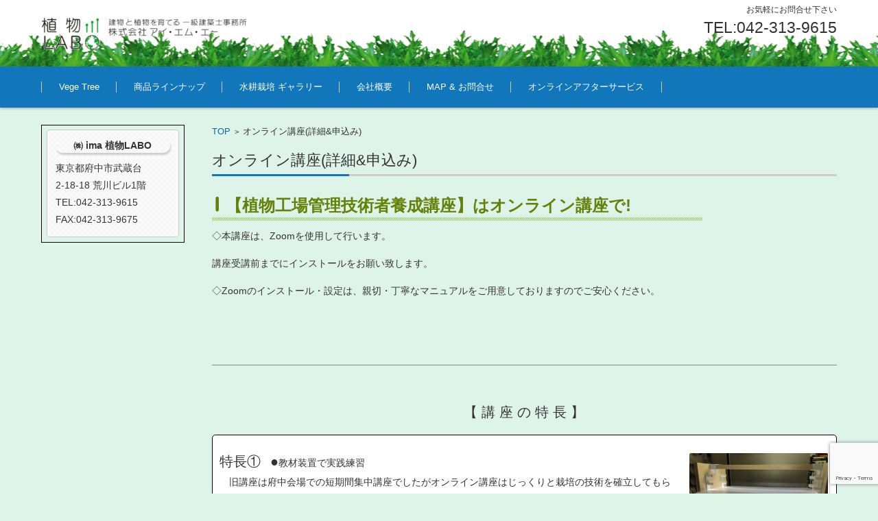

--- FILE ---
content_type: text/html; charset=UTF-8
request_url: https://i-m-a.jp/?page_id=3628
body_size: 54702
content:


<!DOCTYPE html>
<html dir="ltr" lang="ja" prefix="og: https://ogp.me/ns#">
<head>

<meta charset="UTF-8" />
<meta name="viewport" content="width=device-width" />

<title>オンライン講座(詳細&amp;申込み) - 植物LABO</title>

<link rel="profile" href="http://gmpg.org/xfn/11" />
<link rel="pingback" href="https://i-m-a.jp/labo/xmlrpc.php" />


		<!-- All in One SEO 4.9.3 - aioseo.com -->
	<meta name="description" content="【植物工場管理技術者養成講座】はオンライン講座で! ◇本講座は、Zoomを使用して行います。 講座受講前までに" />
	<meta name="robots" content="max-image-preview:large" />
	<link rel="canonical" href="https://i-m-a.jp/?page_id=3628" />
	<meta name="generator" content="All in One SEO (AIOSEO) 4.9.3" />
		<meta property="og:locale" content="ja_JP" />
		<meta property="og:site_name" content="植物LABO -" />
		<meta property="og:type" content="article" />
		<meta property="og:title" content="オンライン講座(詳細&amp;申込み) - 植物LABO" />
		<meta property="og:description" content="【植物工場管理技術者養成講座】はオンライン講座で! ◇本講座は、Zoomを使用して行います。 講座受講前までに" />
		<meta property="og:url" content="https://i-m-a.jp/?page_id=3628" />
		<meta property="article:published_time" content="2025-08-18T07:48:35+00:00" />
		<meta property="article:modified_time" content="2025-08-18T07:49:06+00:00" />
		<meta name="twitter:card" content="summary_large_image" />
		<meta name="twitter:title" content="オンライン講座(詳細&amp;申込み) - 植物LABO" />
		<meta name="twitter:description" content="【植物工場管理技術者養成講座】はオンライン講座で! ◇本講座は、Zoomを使用して行います。 講座受講前までに" />
		<script type="application/ld+json" class="aioseo-schema">
			{"@context":"https:\/\/schema.org","@graph":[{"@type":"BreadcrumbList","@id":"https:\/\/i-m-a.jp\/?page_id=3628#breadcrumblist","itemListElement":[{"@type":"ListItem","@id":"https:\/\/i-m-a.jp#listItem","position":1,"name":"Home","item":"https:\/\/i-m-a.jp","nextItem":{"@type":"ListItem","@id":"https:\/\/i-m-a.jp\/?page_id=3628#listItem","name":"\u30aa\u30f3\u30e9\u30a4\u30f3\u8b1b\u5ea7(\u8a73\u7d30&#038;\u7533\u8fbc\u307f)"}},{"@type":"ListItem","@id":"https:\/\/i-m-a.jp\/?page_id=3628#listItem","position":2,"name":"\u30aa\u30f3\u30e9\u30a4\u30f3\u8b1b\u5ea7(\u8a73\u7d30&#038;\u7533\u8fbc\u307f)","previousItem":{"@type":"ListItem","@id":"https:\/\/i-m-a.jp#listItem","name":"Home"}}]},{"@type":"Organization","@id":"https:\/\/i-m-a.jp\/#organization","name":"\u690d\u7269LABO","url":"https:\/\/i-m-a.jp\/"},{"@type":"WebPage","@id":"https:\/\/i-m-a.jp\/?page_id=3628#webpage","url":"https:\/\/i-m-a.jp\/?page_id=3628","name":"\u30aa\u30f3\u30e9\u30a4\u30f3\u8b1b\u5ea7(\u8a73\u7d30&\u7533\u8fbc\u307f) - \u690d\u7269LABO","description":"\u3010\u690d\u7269\u5de5\u5834\u7ba1\u7406\u6280\u8853\u8005\u990a\u6210\u8b1b\u5ea7\u3011\u306f\u30aa\u30f3\u30e9\u30a4\u30f3\u8b1b\u5ea7\u3067! \u25c7\u672c\u8b1b\u5ea7\u306f\u3001Zoom\u3092\u4f7f\u7528\u3057\u3066\u884c\u3044\u307e\u3059\u3002 \u8b1b\u5ea7\u53d7\u8b1b\u524d\u307e\u3067\u306b","inLanguage":"ja","isPartOf":{"@id":"https:\/\/i-m-a.jp\/#website"},"breadcrumb":{"@id":"https:\/\/i-m-a.jp\/?page_id=3628#breadcrumblist"},"datePublished":"2025-08-18T16:48:35+09:00","dateModified":"2025-08-18T16:49:06+09:00"},{"@type":"WebSite","@id":"https:\/\/i-m-a.jp\/#website","url":"https:\/\/i-m-a.jp\/","name":"\u690d\u7269LABO","inLanguage":"ja","publisher":{"@id":"https:\/\/i-m-a.jp\/#organization"}}]}
		</script>
		<!-- All in One SEO -->

<link rel="alternate" type="application/rss+xml" title="植物LABO &raquo; フィード" href="https://i-m-a.jp/?feed=rss2" />
<link rel="alternate" type="application/rss+xml" title="植物LABO &raquo; コメントフィード" href="https://i-m-a.jp/?feed=comments-rss2" />
<link rel="alternate" title="oEmbed (JSON)" type="application/json+oembed" href="https://i-m-a.jp/index.php?rest_route=%2Foembed%2F1.0%2Fembed&#038;url=https%3A%2F%2Fi-m-a.jp%2F%3Fpage_id%3D3628" />
<link rel="alternate" title="oEmbed (XML)" type="text/xml+oembed" href="https://i-m-a.jp/index.php?rest_route=%2Foembed%2F1.0%2Fembed&#038;url=https%3A%2F%2Fi-m-a.jp%2F%3Fpage_id%3D3628&#038;format=xml" />
<style id='wp-img-auto-sizes-contain-inline-css' type='text/css'>
img:is([sizes=auto i],[sizes^="auto," i]){contain-intrinsic-size:3000px 1500px}
/*# sourceURL=wp-img-auto-sizes-contain-inline-css */
</style>
<link rel='stylesheet' id='ai1ec_style-css' href='//i-m-a.jp/labo/wp-content/plugins/all-in-one-event-calendar/public/themes-ai1ec/vortex/css/ai1ec_parsed_css.css?ver=2.6.7' type='text/css' media='all' />
<link rel='stylesheet' id='wpic-css' href='https://i-m-a.jp/labo/wp-content/plugins/wp-image-carousel/css/style.css?ver=6.9' type='text/css' media='all' />
<style id='wp-emoji-styles-inline-css' type='text/css'>

	img.wp-smiley, img.emoji {
		display: inline !important;
		border: none !important;
		box-shadow: none !important;
		height: 1em !important;
		width: 1em !important;
		margin: 0 0.07em !important;
		vertical-align: -0.1em !important;
		background: none !important;
		padding: 0 !important;
	}
/*# sourceURL=wp-emoji-styles-inline-css */
</style>
<link rel='stylesheet' id='wp-block-library-css' href='https://i-m-a.jp/labo/wp-includes/css/dist/block-library/style.min.css?ver=6.9' type='text/css' media='all' />
<style id='global-styles-inline-css' type='text/css'>
:root{--wp--preset--aspect-ratio--square: 1;--wp--preset--aspect-ratio--4-3: 4/3;--wp--preset--aspect-ratio--3-4: 3/4;--wp--preset--aspect-ratio--3-2: 3/2;--wp--preset--aspect-ratio--2-3: 2/3;--wp--preset--aspect-ratio--16-9: 16/9;--wp--preset--aspect-ratio--9-16: 9/16;--wp--preset--color--black: #000000;--wp--preset--color--cyan-bluish-gray: #abb8c3;--wp--preset--color--white: #ffffff;--wp--preset--color--pale-pink: #f78da7;--wp--preset--color--vivid-red: #cf2e2e;--wp--preset--color--luminous-vivid-orange: #ff6900;--wp--preset--color--luminous-vivid-amber: #fcb900;--wp--preset--color--light-green-cyan: #7bdcb5;--wp--preset--color--vivid-green-cyan: #00d084;--wp--preset--color--pale-cyan-blue: #8ed1fc;--wp--preset--color--vivid-cyan-blue: #0693e3;--wp--preset--color--vivid-purple: #9b51e0;--wp--preset--gradient--vivid-cyan-blue-to-vivid-purple: linear-gradient(135deg,rgb(6,147,227) 0%,rgb(155,81,224) 100%);--wp--preset--gradient--light-green-cyan-to-vivid-green-cyan: linear-gradient(135deg,rgb(122,220,180) 0%,rgb(0,208,130) 100%);--wp--preset--gradient--luminous-vivid-amber-to-luminous-vivid-orange: linear-gradient(135deg,rgb(252,185,0) 0%,rgb(255,105,0) 100%);--wp--preset--gradient--luminous-vivid-orange-to-vivid-red: linear-gradient(135deg,rgb(255,105,0) 0%,rgb(207,46,46) 100%);--wp--preset--gradient--very-light-gray-to-cyan-bluish-gray: linear-gradient(135deg,rgb(238,238,238) 0%,rgb(169,184,195) 100%);--wp--preset--gradient--cool-to-warm-spectrum: linear-gradient(135deg,rgb(74,234,220) 0%,rgb(151,120,209) 20%,rgb(207,42,186) 40%,rgb(238,44,130) 60%,rgb(251,105,98) 80%,rgb(254,248,76) 100%);--wp--preset--gradient--blush-light-purple: linear-gradient(135deg,rgb(255,206,236) 0%,rgb(152,150,240) 100%);--wp--preset--gradient--blush-bordeaux: linear-gradient(135deg,rgb(254,205,165) 0%,rgb(254,45,45) 50%,rgb(107,0,62) 100%);--wp--preset--gradient--luminous-dusk: linear-gradient(135deg,rgb(255,203,112) 0%,rgb(199,81,192) 50%,rgb(65,88,208) 100%);--wp--preset--gradient--pale-ocean: linear-gradient(135deg,rgb(255,245,203) 0%,rgb(182,227,212) 50%,rgb(51,167,181) 100%);--wp--preset--gradient--electric-grass: linear-gradient(135deg,rgb(202,248,128) 0%,rgb(113,206,126) 100%);--wp--preset--gradient--midnight: linear-gradient(135deg,rgb(2,3,129) 0%,rgb(40,116,252) 100%);--wp--preset--font-size--small: 13px;--wp--preset--font-size--medium: 20px;--wp--preset--font-size--large: 36px;--wp--preset--font-size--x-large: 42px;--wp--preset--spacing--20: 0.44rem;--wp--preset--spacing--30: 0.67rem;--wp--preset--spacing--40: 1rem;--wp--preset--spacing--50: 1.5rem;--wp--preset--spacing--60: 2.25rem;--wp--preset--spacing--70: 3.38rem;--wp--preset--spacing--80: 5.06rem;--wp--preset--shadow--natural: 6px 6px 9px rgba(0, 0, 0, 0.2);--wp--preset--shadow--deep: 12px 12px 50px rgba(0, 0, 0, 0.4);--wp--preset--shadow--sharp: 6px 6px 0px rgba(0, 0, 0, 0.2);--wp--preset--shadow--outlined: 6px 6px 0px -3px rgb(255, 255, 255), 6px 6px rgb(0, 0, 0);--wp--preset--shadow--crisp: 6px 6px 0px rgb(0, 0, 0);}:where(.is-layout-flex){gap: 0.5em;}:where(.is-layout-grid){gap: 0.5em;}body .is-layout-flex{display: flex;}.is-layout-flex{flex-wrap: wrap;align-items: center;}.is-layout-flex > :is(*, div){margin: 0;}body .is-layout-grid{display: grid;}.is-layout-grid > :is(*, div){margin: 0;}:where(.wp-block-columns.is-layout-flex){gap: 2em;}:where(.wp-block-columns.is-layout-grid){gap: 2em;}:where(.wp-block-post-template.is-layout-flex){gap: 1.25em;}:where(.wp-block-post-template.is-layout-grid){gap: 1.25em;}.has-black-color{color: var(--wp--preset--color--black) !important;}.has-cyan-bluish-gray-color{color: var(--wp--preset--color--cyan-bluish-gray) !important;}.has-white-color{color: var(--wp--preset--color--white) !important;}.has-pale-pink-color{color: var(--wp--preset--color--pale-pink) !important;}.has-vivid-red-color{color: var(--wp--preset--color--vivid-red) !important;}.has-luminous-vivid-orange-color{color: var(--wp--preset--color--luminous-vivid-orange) !important;}.has-luminous-vivid-amber-color{color: var(--wp--preset--color--luminous-vivid-amber) !important;}.has-light-green-cyan-color{color: var(--wp--preset--color--light-green-cyan) !important;}.has-vivid-green-cyan-color{color: var(--wp--preset--color--vivid-green-cyan) !important;}.has-pale-cyan-blue-color{color: var(--wp--preset--color--pale-cyan-blue) !important;}.has-vivid-cyan-blue-color{color: var(--wp--preset--color--vivid-cyan-blue) !important;}.has-vivid-purple-color{color: var(--wp--preset--color--vivid-purple) !important;}.has-black-background-color{background-color: var(--wp--preset--color--black) !important;}.has-cyan-bluish-gray-background-color{background-color: var(--wp--preset--color--cyan-bluish-gray) !important;}.has-white-background-color{background-color: var(--wp--preset--color--white) !important;}.has-pale-pink-background-color{background-color: var(--wp--preset--color--pale-pink) !important;}.has-vivid-red-background-color{background-color: var(--wp--preset--color--vivid-red) !important;}.has-luminous-vivid-orange-background-color{background-color: var(--wp--preset--color--luminous-vivid-orange) !important;}.has-luminous-vivid-amber-background-color{background-color: var(--wp--preset--color--luminous-vivid-amber) !important;}.has-light-green-cyan-background-color{background-color: var(--wp--preset--color--light-green-cyan) !important;}.has-vivid-green-cyan-background-color{background-color: var(--wp--preset--color--vivid-green-cyan) !important;}.has-pale-cyan-blue-background-color{background-color: var(--wp--preset--color--pale-cyan-blue) !important;}.has-vivid-cyan-blue-background-color{background-color: var(--wp--preset--color--vivid-cyan-blue) !important;}.has-vivid-purple-background-color{background-color: var(--wp--preset--color--vivid-purple) !important;}.has-black-border-color{border-color: var(--wp--preset--color--black) !important;}.has-cyan-bluish-gray-border-color{border-color: var(--wp--preset--color--cyan-bluish-gray) !important;}.has-white-border-color{border-color: var(--wp--preset--color--white) !important;}.has-pale-pink-border-color{border-color: var(--wp--preset--color--pale-pink) !important;}.has-vivid-red-border-color{border-color: var(--wp--preset--color--vivid-red) !important;}.has-luminous-vivid-orange-border-color{border-color: var(--wp--preset--color--luminous-vivid-orange) !important;}.has-luminous-vivid-amber-border-color{border-color: var(--wp--preset--color--luminous-vivid-amber) !important;}.has-light-green-cyan-border-color{border-color: var(--wp--preset--color--light-green-cyan) !important;}.has-vivid-green-cyan-border-color{border-color: var(--wp--preset--color--vivid-green-cyan) !important;}.has-pale-cyan-blue-border-color{border-color: var(--wp--preset--color--pale-cyan-blue) !important;}.has-vivid-cyan-blue-border-color{border-color: var(--wp--preset--color--vivid-cyan-blue) !important;}.has-vivid-purple-border-color{border-color: var(--wp--preset--color--vivid-purple) !important;}.has-vivid-cyan-blue-to-vivid-purple-gradient-background{background: var(--wp--preset--gradient--vivid-cyan-blue-to-vivid-purple) !important;}.has-light-green-cyan-to-vivid-green-cyan-gradient-background{background: var(--wp--preset--gradient--light-green-cyan-to-vivid-green-cyan) !important;}.has-luminous-vivid-amber-to-luminous-vivid-orange-gradient-background{background: var(--wp--preset--gradient--luminous-vivid-amber-to-luminous-vivid-orange) !important;}.has-luminous-vivid-orange-to-vivid-red-gradient-background{background: var(--wp--preset--gradient--luminous-vivid-orange-to-vivid-red) !important;}.has-very-light-gray-to-cyan-bluish-gray-gradient-background{background: var(--wp--preset--gradient--very-light-gray-to-cyan-bluish-gray) !important;}.has-cool-to-warm-spectrum-gradient-background{background: var(--wp--preset--gradient--cool-to-warm-spectrum) !important;}.has-blush-light-purple-gradient-background{background: var(--wp--preset--gradient--blush-light-purple) !important;}.has-blush-bordeaux-gradient-background{background: var(--wp--preset--gradient--blush-bordeaux) !important;}.has-luminous-dusk-gradient-background{background: var(--wp--preset--gradient--luminous-dusk) !important;}.has-pale-ocean-gradient-background{background: var(--wp--preset--gradient--pale-ocean) !important;}.has-electric-grass-gradient-background{background: var(--wp--preset--gradient--electric-grass) !important;}.has-midnight-gradient-background{background: var(--wp--preset--gradient--midnight) !important;}.has-small-font-size{font-size: var(--wp--preset--font-size--small) !important;}.has-medium-font-size{font-size: var(--wp--preset--font-size--medium) !important;}.has-large-font-size{font-size: var(--wp--preset--font-size--large) !important;}.has-x-large-font-size{font-size: var(--wp--preset--font-size--x-large) !important;}
/*# sourceURL=global-styles-inline-css */
</style>

<style id='classic-theme-styles-inline-css' type='text/css'>
/*! This file is auto-generated */
.wp-block-button__link{color:#fff;background-color:#32373c;border-radius:9999px;box-shadow:none;text-decoration:none;padding:calc(.667em + 2px) calc(1.333em + 2px);font-size:1.125em}.wp-block-file__button{background:#32373c;color:#fff;text-decoration:none}
/*# sourceURL=/wp-includes/css/classic-themes.min.css */
</style>
<link rel='stylesheet' id='contact-form-7-css' href='https://i-m-a.jp/labo/wp-content/plugins/contact-form-7/includes/css/styles.css?ver=6.1.4' type='text/css' media='all' />
<link rel='stylesheet' id='wp-show-posts-css' href='https://i-m-a.jp/labo/wp-content/plugins/wp-show-posts/css/wp-show-posts-min.css?ver=1.1.3' type='text/css' media='all' />
<link rel='stylesheet' id='wp-tax-price-style-css' href='https://i-m-a.jp/labo/wp-content/plugins/wp-tax-price/css/wp-tax-price.min.css?ver=0.1.2' type='text/css' media='all' />
<link rel='stylesheet' id='fsv002wpbasic-style-css' href='https://i-m-a.jp/labo/wp-content/themes/fsv002wp-basic-c01_blue/style.css?ver=6.9' type='text/css' media='all' />
<link rel='stylesheet' id='jquery-mmenu-styles-css' href='https://i-m-a.jp/labo/wp-content/themes/fsv002wp-basic-c01_blue/css/jquery.mmenu.css?ver=6.9' type='text/css' media='all' />
<link rel='stylesheet' id='jquery-bxslider-styles-css' href='https://i-m-a.jp/labo/wp-content/themes/fsv002wp-basic-c01_blue/css/jquery.bxslider.css?ver=6.9' type='text/css' media='all' />
<link rel='stylesheet' id='fsv002wpbasic-overwrite-css' href='https://i-m-a.jp/labo/wp-content/themes/fsv002wp-basic-c01_blue/css/overwrite.css?ver=6.9' type='text/css' media='all' />
<link rel='stylesheet' id='fancybox-css' href='https://i-m-a.jp/labo/wp-content/plugins/easy-fancybox/fancybox/1.5.4/jquery.fancybox.min.css?ver=6.9' type='text/css' media='screen' />
<link rel='stylesheet' id='tablepress-default-css' href='https://i-m-a.jp/labo/wp-content/tablepress-combined.min.css?ver=5' type='text/css' media='all' />
<link rel='stylesheet' id='sccss_style-css' href='https://i-m-a.jp/?sccss=1&#038;ver=6.9' type='text/css' media='all' />
<link rel='stylesheet' id='wr-pb-font-icomoon-css' href='https://i-m-a.jp/labo/wp-content/plugins/wr-pagebuilder/assets/3rd-party/font-icomoon/css/icomoon.css' type='text/css' media='all' />
<link rel='stylesheet' id='wr-pb-bootstrap-css' href='https://i-m-a.jp/labo/wp-content/plugins/wr-pagebuilder/assets/3rd-party/bootstrap3/css/bootstrap_frontend.min.css?ver=3.0.2' type='text/css' media='all' />
<link rel='stylesheet' id='wr-pb-joomlashine-frontend-css' href='https://i-m-a.jp/labo/wp-content/plugins/wr-pagebuilder/assets/woorockets/css/jsn-gui-frontend.css' type='text/css' media='all' />
<link rel='stylesheet' id='wr-pb-frontend-css' href='https://i-m-a.jp/labo/wp-content/plugins/wr-pagebuilder/assets/woorockets/css/front_end.css?ver=1.0.0' type='text/css' media='all' />
<link rel='stylesheet' id='wr-pb-frontend-responsive-css' href='https://i-m-a.jp/labo/wp-content/plugins/wr-pagebuilder/assets/woorockets/css/front_end_responsive.css?ver=1.0.0' type='text/css' media='all' />
<script type="text/javascript" src="https://i-m-a.jp/labo/wp-includes/js/jquery/jquery.min.js?ver=3.7.1" id="jquery-core-js"></script>
<script type="text/javascript" src="https://i-m-a.jp/labo/wp-includes/js/jquery/jquery-migrate.min.js?ver=3.4.1" id="jquery-migrate-js"></script>
<script type="text/javascript" src="https://i-m-a.jp/labo/wp-content/plugins/wp-image-carousel/js/jcarousellite_1.0.1.js?ver=6.9" id="jcarousellite_script-js"></script>
<script type="text/javascript" src="https://i-m-a.jp/labo/wp-content/themes/fsv002wp-basic-c01_blue/js/jquery.mmenu.min.js?ver=1" id="jquery-mmenu-js"></script>
<script type="text/javascript" src="https://i-m-a.jp/labo/wp-content/themes/fsv002wp-basic-c01_blue/js/jquery.bxslider.min.js?ver=1" id="jquery-bxslider-js"></script>
<script type="text/javascript" src="https://i-m-a.jp/labo/wp-content/themes/fsv002wp-basic-c01_blue/js/responsive.js?ver=1" id="jquery-responsive-js"></script>
<link rel="https://api.w.org/" href="https://i-m-a.jp/index.php?rest_route=/" /><link rel="alternate" title="JSON" type="application/json" href="https://i-m-a.jp/index.php?rest_route=/wp/v2/pages/3628" /><link rel="EditURI" type="application/rsd+xml" title="RSD" href="https://i-m-a.jp/labo/xmlrpc.php?rsd" />
<meta name="generator" content="WordPress 6.9" />
<link rel='shortlink' href='https://i-m-a.jp/?p=3628' />

<link rel="stylesheet" href="https://i-m-a.jp/labo/wp-content/plugins/count-per-day/counter.css" type="text/css" />
<style type="text/css" id="custom-background-css">
body.custom-background { background-color: #def4e9; }
</style>
	<style id='wr-pb-custom-3628-css'>

</style>



</head>

<body class="wp-singular page-template-default page page-id-3628 page-parent custom-background wp-theme-fsv002wp-basic-c01_blue column-2l">

<div id="page">

	<div id="masthead" class="site-header-area" role="banner">

		<div class="component-inner">

			<div id="header-menu-button" class="mmenu-load-button">

				<a href="#site-navigation"><img src="https://i-m-a.jp/labo/wp-content/themes/fsv002wp-basic-c01_blue/images/icon_nav.png" width="32" height="28" alt="Navigation Menu"></a>

			</div>
			
			<div id="header-title-area" class="header-title-area">

			
				<h1 class="site-title-img"><a href="https://i-m-a.jp/" title="植物LABO" rel="home">
					<img src="https://i-m-a.jp/labo/wp-content/uploads/2015/08/logo1.png" alt="植物LABO" />
					<!--img src="http://i-m-a.jp/labo/wp-content/uploads/2015/08/logo1.png" alt="植物LABO" /-->
					
					</a></h1>

				
				<h2 class="site-description"></h2>

			</div><!-- #header-title-area -->

			<div id="header-widget-area"><p class="hw_text">お気軽にお問合せ下さい</p><p class="hw_text_large">TEL:042-313-9615</p>
			</div><!-- #header-widget-area -->

		</div><!-- .component-inner -->

	</div><!-- #masthead -->

	<div id="header-nav-area" class="navigation-area">

		<div class="component-inner">

			<a class="assistive-text" href="#content" title="コンテンツに移動">コンテンツに移動</a>

			<nav id="site-navigation" class="main-navigation" role="navigation">

				<div class="menu"><ul id="menu-%e3%83%a1%e3%83%8b%e3%83%a5%e3%83%bc-1" class="menu"><li id="menu-item-6844" class="menu-item menu-item-type-post_type menu-item-object-page menu-item-has-children menu-item-6844"><a href="https://i-m-a.jp/?page_id=6831">Vege Tree</a>
<ul class="sub-menu">
	<li id="menu-item-6495" class="menu-item menu-item-type-post_type menu-item-object-page menu-item-6495"><a href="https://i-m-a.jp/?page_id=6493">実 績</a></li>
	<li id="menu-item-6773" class="menu-item menu-item-type-post_type menu-item-object-page menu-item-6773"><a href="https://i-m-a.jp/?page_id=6769">Vege  Tree (English）</a></li>
</ul>
</li>
<li id="menu-item-6929" class="menu-item menu-item-type-post_type menu-item-object-page menu-item-has-children menu-item-6929"><a href="https://i-m-a.jp/?page_id=6904">商品ラインナップ</a>
<ul class="sub-menu">
	<li id="menu-item-7126" class="menu-item menu-item-type-post_type menu-item-object-page menu-item-7126"><a href="https://i-m-a.jp/?page_id=7123">家庭用と店舗タイプ</a></li>
	<li id="menu-item-7130" class="menu-item menu-item-type-post_type menu-item-object-page menu-item-7130"><a href="https://i-m-a.jp/?page_id=7127">工場・生産用</a></li>
	<li id="menu-item-7134" class="menu-item menu-item-type-post_type menu-item-object-page menu-item-7134"><a href="https://i-m-a.jp/?page_id=7131">水耕栽培や植物工場のご相談</a></li>
</ul>
</li>
<li id="menu-item-6464" class="menu-item menu-item-type-post_type menu-item-object-page menu-item-6464"><a href="https://i-m-a.jp/?page_id=1790">水耕栽培 ギャラリー</a></li>
<li id="menu-item-6850" class="menu-item menu-item-type-post_type menu-item-object-page menu-item-has-children menu-item-6850"><a href="https://i-m-a.jp/?page_id=6848">会社概要</a>
<ul class="sub-menu">
	<li id="menu-item-6461" class="menu-item menu-item-type-post_type menu-item-object-page menu-item-has-children menu-item-6461"><a href="https://i-m-a.jp/?page_id=966">会社概要</a>
	<ul class="sub-menu">
		<li id="menu-item-6467" class="menu-item menu-item-type-post_type menu-item-object-page menu-item-6467"><a href="https://i-m-a.jp/?page_id=5474">なぜこの装置を開発したか</a></li>
	</ul>
</li>
	<li id="menu-item-6465" class="menu-item menu-item-type-post_type menu-item-object-page menu-item-6465"><a href="https://i-m-a.jp/?page_id=4320">(合)エムベルク 植物ラボ</a></li>
</ul>
</li>
<li id="menu-item-556" class="menu-item menu-item-type-post_type menu-item-object-page menu-item-556"><a href="https://i-m-a.jp/?page_id=70">MAP &#038; お問合せ</a></li>
<li id="menu-item-541" class="menu-item menu-item-type-post_type menu-item-object-page menu-item-541"><a href="https://i-m-a.jp/?page_id=24">オンラインアフターサービス</a></li>
</ul></div>
			</nav><!-- #site-navigation -->

		</div><!-- .component-inner -->

	</div><!-- #header-nav-area -->

	
	<div id="main" class="main-content-area">

		<div class="component-inner">

			<div id="wrapbox" class="main-content-wrap">

				<div id="primary" class="main-content-site" role="main">

					
<div id="breadcrumb" class="main-breadcrumb">

	<a href="https://i-m-a.jp/" title="植物LABO" rel="home">TOP</a>

	&nbsp;&gt;&nbsp;&nbsp;<span class="currentpage">オンライン講座(詳細&申込み)</span>

	
</div><!-- #breadcrumb -->


					
					<article id="post-3628" class="post-3628 page type-page status-publish hentry jsn-master">

						<header class="main-content-header">

							<h2 class="main-content-title">オンライン講座(詳細&#038;申込み)</h2>

							
						</header><!-- .main-content-header -->

						<div class="entry-content">

						
							
<!-- ninjatools_the_content_top -->
<!-- /ninjatools_the_content_top -->
<h2 style="font-size: 24px;">【植物工場管理技術者養成講座】はオンライン講座で!</h2>
<p>◇本講座は、Zoomを使用して行います。</p>
<p>講座受講前までにインストールをお願い致します。</p>
<p>◇Zoomのインストール・設定は、親切・丁寧なマニュアルをご用意しておりますのでご安心ください。</p>
<p>&nbsp;</p>
<p>&nbsp;</p>
<hr />
<p>&nbsp;</p>
<p style="text-align: center;"><span style="font-size: 20px;">【 講 座 の 特 長 】</span></p>
<div class="kakumaru3">
<p><span style="font-size: 20px;">特長①</span><img decoding="async" class="wp-image-3816 alignright" src="https://i-m-a.jp/labo/wp-content/uploads/2020/09/unnamed-file-1-1024x768.jpg" alt="" width="206" height="154" srcset="https://i-m-a.jp/labo/wp-content/uploads/2020/09/unnamed-file-1-1024x768.jpg 1024w, https://i-m-a.jp/labo/wp-content/uploads/2020/09/unnamed-file-1-300x225.jpg 300w, https://i-m-a.jp/labo/wp-content/uploads/2020/09/unnamed-file-1-768x576.jpg 768w, https://i-m-a.jp/labo/wp-content/uploads/2020/09/unnamed-file-1-1536x1152.jpg 1536w, https://i-m-a.jp/labo/wp-content/uploads/2020/09/unnamed-file-1-2048x1536.jpg 2048w" sizes="(max-width: 206px) 100vw, 206px" />　<span style="font-size: 20px;">●</span>教材装置で実践練習<br />
　旧講座は府中会場での短期間集中講座でしたがオンライン講座はじっくりと栽培の技術を確立してもらうために独自の教材装置を使用して学び講座が終了した後も装置を利用し野菜作りが楽しめます。講座は遠隔のビデオを使用し解説いたしますが一度では見逃したり理解に苦しんだ所の部分を講座期間中は何度でもいつでも好きな時に見る事が可能です。</p>
</div>
<div> </div>
<div class="kakumaru3"><span style="font-size: 24px;">特長②                                                                    </span></div>
<div class="kakumaru3"><span style="font-size: 20px;">●</span>ビデオは何度でも視聴可能                                                                                                               </p>
<p>【参考資料】                                                                                                          <br />
・播種(種まき)前半ビデオ：<a class="button3D" href="https://youtube.com/embed/7yzmSvNqDT0?rel=0&amp;autoplay=1&amp;start=1" target="_blank" rel="noopener noreferrer">ビデオ(播種前半)</a></p>
<div>・播種(種まき)後半ビデオ：
	<form action="#csp_form" method="post" class="csp_form" id="csp_form">
		パスワードを入力して「表示」を押してください 
		<input type="text" size="20" name="csp_input">
		<input type="submit" name="csp_submit" value="表示">
	</form>
	</div>
<p>　<br />
<span style="font-size: 20px;">特長③</span><br />
　<span style="font-size: 20px;">●</span>播種から収穫まで遠隔指導                                                                            <a href="https://i-m-a.jp/labo/wp-content/uploads/2019/06/3-.jpg"><img decoding="async" class="wp-image-2446 size-thumbnail alignright" src="https://i-m-a.jp/labo/wp-content/uploads/2019/06/3--150x150.jpg" alt="" width="150" height="150" srcset="https://i-m-a.jp/labo/wp-content/uploads/2019/06/3--150x150.jpg 150w, https://i-m-a.jp/labo/wp-content/uploads/2019/06/3--300x300.jpg 300w, https://i-m-a.jp/labo/wp-content/uploads/2019/06/3--50x50.jpg 50w, https://i-m-a.jp/labo/wp-content/uploads/2019/06/3--45x45.jpg 45w, https://i-m-a.jp/labo/wp-content/uploads/2019/06/3-.jpg 565w" sizes="(max-width: 150px) 100vw, 150px" /></a>                                                                       　種まきから一週間が一番大事な時で苗半作と言われる大事な時。                                                                <br />
　人体で言うならば母親の体の中で五体を作る時で、初めて知る色々な体験。                      　                               </p>
<p>    半日の対処の遅れが致命傷につながる段階のため目を離せません。<br />
　その一週間をオンラインで画面を共有し育成状況を観察し指示を出して行きます。<br />
　<a href="https://i-m-a.jp/labo/wp-content/uploads/2019/07/12.jpg"><img decoding="async" class="wp-image-2628 alignright" src="https://i-m-a.jp/labo/wp-content/uploads/2019/07/12-1024x1024.jpg" alt="" width="150" height="150" srcset="https://i-m-a.jp/labo/wp-content/uploads/2019/07/12-1024x1024.jpg 1024w, https://i-m-a.jp/labo/wp-content/uploads/2019/07/12-150x150.jpg 150w, https://i-m-a.jp/labo/wp-content/uploads/2019/07/12-300x300.jpg 300w, https://i-m-a.jp/labo/wp-content/uploads/2019/07/12-768x768.jpg 768w, https://i-m-a.jp/labo/wp-content/uploads/2019/07/12-50x50.jpg 50w, https://i-m-a.jp/labo/wp-content/uploads/2019/07/12-45x45.jpg 45w, https://i-m-a.jp/labo/wp-content/uploads/2019/07/12.jpg 1280w" sizes="(max-width: 150px) 100vw, 150px" /></a><br />
<span style="font-size: 20px;">特長④</span></p>
<p>　<span style="font-size: 20px;">●</span>悩み事は相談コーナーを利用<br />
　野菜栽培工場の設計から栽培技術に精通した一級建築士がこれから習う人にも<br />
　既に始めている人にも今後の夢や希望についての悩み事・相談ごとにアドバイスを<br />
　行うコンサルタントタイムが用意されています。<br />
　<br />
<span style="font-size: 20px;">特長⑤</span><br />
<img loading="lazy" decoding="async" class="wp-image-2753 alignright" src="https://i-m-a.jp/labo/wp-content/uploads/2019/08/6--1024x1024.jpg" alt="" width="217" height="216" srcset="https://i-m-a.jp/labo/wp-content/uploads/2019/08/6--1024x1024.jpg 1024w, https://i-m-a.jp/labo/wp-content/uploads/2019/08/6--150x150.jpg 150w, https://i-m-a.jp/labo/wp-content/uploads/2019/08/6--300x300.jpg 300w, https://i-m-a.jp/labo/wp-content/uploads/2019/08/6--768x768.jpg 768w, https://i-m-a.jp/labo/wp-content/uploads/2019/08/6--50x50.jpg 50w, https://i-m-a.jp/labo/wp-content/uploads/2019/08/6--45x45.jpg 45w, https://i-m-a.jp/labo/wp-content/uploads/2019/08/6-.jpg 1280w" sizes="auto, (max-width: 217px) 100vw, 217px" /><span style="font-size: 20px;">●</span>講習曜日は好きな週に！マンツーマンだから週を指定できる<br />
　講座は一週間ごとの為スケジュールは基本的に受講者の希望に合せて行います。<br />
　マンツーマンが基本の授業形態の為突然の予定変更にも対応が可能です。<br />
　話し合いを重視し無理のない時間での学びの時を相互に作って行きます。<br />
　<br />
<span style="font-size: 20px;">基本事項</span><br />
　講習日数⇒　自宅で45日間　18時間<br />
　栽培装置⇒　オンライン遠隔栽培指導用 小型播種BOX<br />
　受講料　⇒　講習料＋教材費＋栽培装置 ＝￥120,000-(税込み）<br />
　教材及び栽培装置の送料は受講者の負担になります。</p>
</div>
<p><!--hr />


<p style="text-align: center;"><span style="font-size: 20px;">【クリーンベジタブル検定講座　講習・実習　基本予定表】</span><br />
<a href="https://i-m-a.jp/labo/wp-content/uploads/2020/08/kihon_yoteihyo-scaled.jpg"><img loading="lazy" decoding="async" class="alignnone wp-image-3725 size-large" src="https://i-m-a.jp/labo/wp-content/uploads/2020/08/kihon_yoteihyo-1024x724.jpg" alt="" width="1024" height="724" srcset="https://i-m-a.jp/labo/wp-content/uploads/2020/08/kihon_yoteihyo-1024x724.jpg 1024w, https://i-m-a.jp/labo/wp-content/uploads/2020/08/kihon_yoteihyo-300x212.jpg 300w, https://i-m-a.jp/labo/wp-content/uploads/2020/08/kihon_yoteihyo-768x543.jpg 768w, https://i-m-a.jp/labo/wp-content/uploads/2020/08/kihon_yoteihyo-1536x1085.jpg 1536w, https://i-m-a.jp/labo/wp-content/uploads/2020/08/kihon_yoteihyo-2048x1447.jpg 2048w" sizes="auto, (max-width: 1024px) 100vw, 1024px" /></a></p>




<p>&nbsp;</p>




<hr /-->
<h2>お問合せ・講座申し込みの方はこちらからお願い致します</h2>
<p style="font-size: 20px;">・講座受講ご希望の方は、<span style="color: #ff6600; font-size: 20px;">質問欄に受講希望</span>とお書きになってください。<br />
・折り返しご連絡をいたしますので、<span style="color: #ff6600; font-size: 20px;">お電話番号</span>もお書きください。</p>

<div class="wpcf7 no-js" id="wpcf7-f3680-p3628-o1" lang="ja" dir="ltr" data-wpcf7-id="3680">
<div class="screen-reader-response"><p role="status" aria-live="polite" aria-atomic="true"></p> <ul></ul></div>
<form action="/?page_id=3628#wpcf7-f3680-p3628-o1" method="post" class="wpcf7-form init" aria-label="コンタクトフォーム" novalidate="novalidate" data-status="init">
<fieldset class="hidden-fields-container"><input type="hidden" name="_wpcf7" value="3680" /><input type="hidden" name="_wpcf7_version" value="6.1.4" /><input type="hidden" name="_wpcf7_locale" value="ja" /><input type="hidden" name="_wpcf7_unit_tag" value="wpcf7-f3680-p3628-o1" /><input type="hidden" name="_wpcf7_container_post" value="3628" /><input type="hidden" name="_wpcf7_posted_data_hash" value="" /><input type="hidden" name="_wpcf7_recaptcha_response" value="" />
</fieldset>
<p>お名前 (必須)
</p>
<p><span class="wpcf7-form-control-wrap" data-name="your-name"><input size="40" maxlength="400" class="wpcf7-form-control wpcf7-text wpcf7-validates-as-required form-width" aria-required="true" aria-invalid="false" value="" type="text" name="your-name" /></span>
</p>
<hr />
<p>ご住所　都道府県　<span class="wpcf7-form-control-wrap" data-name="your-pref"><select class="wpcf7-form-control wpcf7-select" aria-invalid="false" name="your-pref"><option value="">&#8212;以下から選択してください&#8212;</option><option value="北海道">北海道</option><option value="青森県">青森県</option><option value="岩手県">岩手県</option><option value="宮城県">宮城県</option><option value="秋田県">秋田県</option><option value="山形県">山形県</option><option value="福島県">福島県</option><option value="茨城県">茨城県</option><option value="栃木県">栃木県</option><option value="群馬県">群馬県</option><option value="埼玉県">埼玉県</option><option value="千葉県">千葉県</option><option value="東京都">東京都</option><option value="神奈川県">神奈川県</option><option value="新潟県">新潟県</option><option value="富山県">富山県</option><option value="石川県">石川県</option><option value="福井県">福井県</option><option value="山梨県">山梨県</option><option value="長野県">長野県</option><option value="岐阜県">岐阜県</option><option value="静岡県">静岡県</option><option value="愛知県">愛知県</option><option value="三重県">三重県</option><option value="滋賀県">滋賀県</option><option value="京都府">京都府</option><option value="大阪府">大阪府</option><option value="兵庫県">兵庫県</option><option value="奈良県">奈良県</option><option value="和歌山県">和歌山県</option><option value="鳥取県">鳥取県</option><option value="島根県">島根県</option><option value="岡山県">岡山県</option><option value="広島県">広島県</option><option value="山口県">山口県</option><option value="徳島県">徳島県</option><option value="香川県">香川県</option><option value="愛媛県">愛媛県</option><option value="高知県">高知県</option><option value="福岡県">福岡県</option><option value="佐賀県">佐賀県</option><option value="長崎県">長崎県</option><option value="熊本県">熊本県</option><option value="大分県">大分県</option><option value="宮崎県">宮崎県</option><option value="鹿児島県">鹿児島県</option><option value="沖縄県">沖縄県</option></select></span>
</p>
<hr />
<p>メールアドレス (必須)
</p>
<p><span class="wpcf7-form-control-wrap" data-name="your-email"><input size="40" maxlength="400" class="wpcf7-form-control wpcf7-email wpcf7-validates-as-required wpcf7-text wpcf7-validates-as-email" aria-required="true" aria-invalid="false" value="" type="email" name="your-email" /></span>
</p>
<p>メールアドレス 確認用(必須)
</p>
<p><span class="wpcf7-form-control-wrap" data-name="your-email_confirm"><input size="40" maxlength="400" class="wpcf7-form-control wpcf7-email wpcf7-validates-as-required wpcf7-text wpcf7-validates-as-email" aria-required="true" aria-invalid="false" value="" type="email" name="your-email_confirm" /></span>
</p>
<hr />
<p>ご質問等
</p>
<p><span class="wpcf7-form-control-wrap" data-name="your-message"><textarea cols="40" rows="10" maxlength="2000" class="wpcf7-form-control wpcf7-textarea" aria-invalid="false" name="your-message"></textarea></span>
</p>
<p><input class="wpcf7-form-control wpcf7-submit has-spinner" type="submit" value="送信" />
</p><p style="display: none !important;" class="akismet-fields-container" data-prefix="_wpcf7_ak_"><label>&#916;<textarea name="_wpcf7_ak_hp_textarea" cols="45" rows="8" maxlength="100"></textarea></label><input type="hidden" id="ak_js_1" name="_wpcf7_ak_js" value="180"/><script>document.getElementById( "ak_js_1" ).setAttribute( "value", ( new Date() ).getTime() );</script></p><div class="wpcf7-response-output" aria-hidden="true"></div>
</form>
</div>

<hr />
<p>&nbsp;</p>
<p><span style="font-size: 18px;">・現在、受講されている方の専用ページです。パスワードが必要です</span><br />
　<a class="maxbutton-1 maxbutton maxbutton-e58f97e8ac9be88085e5b082e794a8e3839ae383bce382b8" href="https://i-m-a.jp/?page_id=3693"><span class='mb-text'>受講者専用ページ</span></a></p>
<hr />
<p>&nbsp;</p>

<!-- ninjatools_the_content_bottom -->
<!-- /ninjatools_the_content_bottom -->

							
						</div><!-- .entry-content -->

						<div class="clear"></div>

					</article><!-- #post -->

					
					
				</div><!-- #primary -->

				
		<div id="secondary" class="sidebar-left">

		
		
			<aside id="fsv002wpbasic_w_framedtext-6" class="widget widget_framedtext"><h3 class="widget-title">㈱ ima 植物LABO</h3>
			<div class="textwidget"><p>東京都府中市武蔵台<br />
 2-18-18 荒川ビル1階<br />
 TEL:042-313-9615<br />
 FAX:042-313-9675</p>
</div>

		</aside>
		
		</div><!-- #secondary -->


			</div>

			
		</div>

	</div><!-- #main -->


	<div id="sub" class="footer-widget-area" role="complementary">

		<div class="component-inner">

			<div id="footer-widget-area-1" class="widget-area">

				
				<aside id="text-8" class="widget widget_text">			<div class="textwidget"><p><b>[ 講座 卒業生 ]</b><br />
<a href="http://www.tuat.ac.jp/department/agriculture/">東京農工大学</a><br />
<a href="http://www.nias.affrc.go.jp/">農業生物資源研究所</a><br />
<a href="http://www.tkk-air.co.jp/">東京航空計器 株式会社</a><br />
<a href="http://www.tohin.co.jp/">東浜工業 株式会社</a><br />
<a href="http://www.kajima.co.jp/">鹿島建設 株式会社</a><br />
<a href="http://www.tokyometro.jp/index.html">東京地下鉄 株式会社</a><br />
<a href="http://www.kajima-tatemono.com">鹿島建物総合管理 株式会社</a><br />
<a href="http://www.toyota-boshoku.com/jp/">トヨタ紡織 株式会社</a><br />
<a href="http://www.obayashi.co.jp/company/domestic_offices/osaka">株式会社 大林組</a><br />
<a href="http://www.teu.ac.jp/gaiyou/index.html">神奈川工科大学</a><br />
<a href="http://www.tel.co.jp/">東京エレクトロン 株式会社</a><br />
<a href="http://www.jfe-bs.co.jp/">JFE条鋼</a><br />
<a href="http://www.gunkay.co.jp/">株式会社 郡慶</a><br />
<a href="http://www.idemitsu.co.jp/">出光興産</a><br />
<a href="http://www.rockwool.co.jp/">日本ロックウール</a></p>
</div>
		</aside>
				
			</div><!-- #footer-widget-area-1 -->

			<div id="footer-widget-area-2" class="widget-area">

				
				<aside id="text-9" class="widget widget_text">			<div class="textwidget"><p><b>[ 関係企業 ]</b><br />
<a href="http://www.kuroda-electric.co.jp/">黒田電気 株式会社</a><br />
<a href="http://www.ryonetsu.com/eigyo.shtml">菱熱工業 株式会社</a><br />
<a href="http://www.kankyo-kanri.co.jp/">株式会社環境管理センター</a><br />
<a href="http://www.gfm.co.jp/">M式水耕栽培</a><br />
<a href="http://www.especmic.co.jp/">エスペックミック</a><br />
<a href="http://www.kkc.co.jp/">国際航業株式会社</a><br />
<a href="http://www.adthree.com/">アドスリー</a><br />
<a href="http://www.nissin-g.com/">日新テクノ</a><br />
<a href="http://www.sanshinkinzoku.co.jp/">三進金属工業</a><br />
<a href="http://www.sotokoto.net/jp/">ソトコト</a><br />
<a href="http://www.yamato-in.co.jp/corp/">ヤマトインダストリー</a><br />
<a href="http://www.oatowa.co.jp/">株式会社東和</a></p>
</div>
		</aside>
				
			</div><!-- #footer-widget-area-2 -->

			<div id="footer-widget-area-3" class="widget-area">

				
				<aside id="text-10" class="widget widget_text">			<div class="textwidget"><p><a href="http://www.yaokin.co.jp/">株式会社 やおきん</a><br />
<a href="http://www.riska.co.jp/">リスカ株式会社</a><br />
<a href="http://japan.yupo.com/">ユポ・コーポレーション</a></p>
</div>
		</aside><aside id="fsv002wpbasic_w_framedtext-8" class="widget widget_framedtext"><h3 class="widget-title">ima 植物LABO では</h3>
			<div class="textwidget"><p>Vege Tree (タワー型水耕栽培装置)をご購入またはレンタルされた後の　<br />
装置の設置・メンテナンス・植物育成の細かい作業などをサポート致します。</p>
</div>

		</aside>
				
			</div><!-- #footer-widget-area-3 -->

		</div><!-- .component-inner -->

		<div class="clear"></div>

	</div><!-- #secondary -->


	<div id="main-footer" class="footer-copy-area" role="contentinfo">

		<div class="component-inner">

			<p class="footer-copy">Copyright© 2015植物LABO All Rights Reserved.</p>

		</div><!-- .component-inner -->

	</div><!-- #colophon -->

</div><!-- #page -->

<!--noptimize--><!--email_off--><style type='text/css'>.maxbutton-1.maxbutton.maxbutton-e58f97e8ac9be88085e5b082e794a8e3839ae383bce382b8{position:relative;text-decoration:none;display:inline-block;vertical-align:middle;width:150px;height:40px;border:1px solid #fffb3a;border-radius:5px 5px 5px 5px;background-color:#fa0;box-shadow:0px 0px 2px 0px #333333}.maxbutton-1.maxbutton.maxbutton-e58f97e8ac9be88085e5b082e794a8e3839ae383bce382b8:hover{border-color:#ffff66;background-color:#fa0;box-shadow:0px 0px 2px 0px #333333}.maxbutton-1.maxbutton.maxbutton-e58f97e8ac9be88085e5b082e794a8e3839ae383bce382b8 .mb-text{color:#ffffff;font-family:Tahoma;font-size:18px;text-align:center;font-style:normal;font-weight:normal;line-height:1em;box-sizing:border-box;display:block;background-color:unset;padding:13px 0px 0px 0px}.maxbutton-1.maxbutton.maxbutton-e58f97e8ac9be88085e5b082e794a8e3839ae383bce382b8:hover .mb-text{color:#000000}@media only screen and (min-width:0px) and (max-width:480px){.maxbutton-1.maxbutton.maxbutton-e58f97e8ac9be88085e5b082e794a8e3839ae383bce382b8{width:90%}.maxbutton-1.maxbutton.maxbutton-e58f97e8ac9be88085e5b082e794a8e3839ae383bce382b8 .mb-text{font-size:14px}}
</style><!--/email_off--><!--/noptimize-->
<script type="text/javascript" src="https://i-m-a.jp/labo/wp-includes/js/dist/hooks.min.js?ver=dd5603f07f9220ed27f1" id="wp-hooks-js"></script>
<script type="text/javascript" src="https://i-m-a.jp/labo/wp-includes/js/dist/i18n.min.js?ver=c26c3dc7bed366793375" id="wp-i18n-js"></script>
<script type="text/javascript" id="wp-i18n-js-after">
/* <![CDATA[ */
wp.i18n.setLocaleData( { 'text direction\u0004ltr': [ 'ltr' ] } );
//# sourceURL=wp-i18n-js-after
/* ]]> */
</script>
<script type="text/javascript" src="https://i-m-a.jp/labo/wp-content/plugins/contact-form-7/includes/swv/js/index.js?ver=6.1.4" id="swv-js"></script>
<script type="text/javascript" id="contact-form-7-js-translations">
/* <![CDATA[ */
( function( domain, translations ) {
	var localeData = translations.locale_data[ domain ] || translations.locale_data.messages;
	localeData[""].domain = domain;
	wp.i18n.setLocaleData( localeData, domain );
} )( "contact-form-7", {"translation-revision-date":"2025-11-30 08:12:23+0000","generator":"GlotPress\/4.0.3","domain":"messages","locale_data":{"messages":{"":{"domain":"messages","plural-forms":"nplurals=1; plural=0;","lang":"ja_JP"},"This contact form is placed in the wrong place.":["\u3053\u306e\u30b3\u30f3\u30bf\u30af\u30c8\u30d5\u30a9\u30fc\u30e0\u306f\u9593\u9055\u3063\u305f\u4f4d\u7f6e\u306b\u7f6e\u304b\u308c\u3066\u3044\u307e\u3059\u3002"],"Error:":["\u30a8\u30e9\u30fc:"]}},"comment":{"reference":"includes\/js\/index.js"}} );
//# sourceURL=contact-form-7-js-translations
/* ]]> */
</script>
<script type="text/javascript" id="contact-form-7-js-before">
/* <![CDATA[ */
var wpcf7 = {
    "api": {
        "root": "https:\/\/i-m-a.jp\/index.php?rest_route=\/",
        "namespace": "contact-form-7\/v1"
    }
};
//# sourceURL=contact-form-7-js-before
/* ]]> */
</script>
<script type="text/javascript" src="https://i-m-a.jp/labo/wp-content/plugins/contact-form-7/includes/js/index.js?ver=6.1.4" id="contact-form-7-js"></script>
<script type="text/javascript" src="https://i-m-a.jp/labo/wp-content/plugins/wp-tax-price/js/wp-tax-price.min.js?ver=0.1.2" id="wp-tax-price-script-js"></script>
<script type="text/javascript" src="https://i-m-a.jp/labo/wp-content/plugins/easy-fancybox/vendor/purify.min.js?ver=6.9" id="fancybox-purify-js"></script>
<script type="text/javascript" id="jquery-fancybox-js-extra">
/* <![CDATA[ */
var efb_i18n = {"close":"Close","next":"Next","prev":"Previous","startSlideshow":"Start slideshow","toggleSize":"Toggle size"};
//# sourceURL=jquery-fancybox-js-extra
/* ]]> */
</script>
<script type="text/javascript" src="https://i-m-a.jp/labo/wp-content/plugins/easy-fancybox/fancybox/1.5.4/jquery.fancybox.min.js?ver=6.9" id="jquery-fancybox-js"></script>
<script type="text/javascript" id="jquery-fancybox-js-after">
/* <![CDATA[ */
var fb_timeout, fb_opts={'autoScale':true,'showCloseButton':true,'margin':20,'pixelRatio':'false','centerOnScroll':false,'enableEscapeButton':true,'overlayShow':true,'hideOnOverlayClick':true,'minVpHeight':320,'disableCoreLightbox':'true','enableBlockControls':'true','fancybox_openBlockControls':'true' };
if(typeof easy_fancybox_handler==='undefined'){
var easy_fancybox_handler=function(){
jQuery([".nolightbox","a.wp-block-fileesc_html__button","a.pin-it-button","a[href*='pinterest.com\/pin\/create']","a[href*='facebook.com\/share']","a[href*='twitter.com\/share']"].join(',')).addClass('nofancybox');
jQuery('a.fancybox-close').on('click',function(e){e.preventDefault();jQuery.fancybox.close()});
/* IMG */
						var unlinkedImageBlocks=jQuery(".wp-block-image > img:not(.nofancybox,figure.nofancybox>img)");
						unlinkedImageBlocks.wrap(function() {
							var href = jQuery( this ).attr( "src" );
							return "<a href='" + href + "'></a>";
						});
var fb_IMG_select=jQuery('a[href*=".jpg" i]:not(.nofancybox,li.nofancybox>a,figure.nofancybox>a),area[href*=".jpg" i]:not(.nofancybox),a[href*=".png" i]:not(.nofancybox,li.nofancybox>a,figure.nofancybox>a),area[href*=".png" i]:not(.nofancybox),a[href*=".webp" i]:not(.nofancybox,li.nofancybox>a,figure.nofancybox>a),area[href*=".webp" i]:not(.nofancybox)');
fb_IMG_select.addClass('fancybox image').attr('rel','gallery');
jQuery('a.fancybox,area.fancybox,.fancybox>a').each(function(){jQuery(this).fancybox(jQuery.extend(true,{},fb_opts,{'transition':'elastic','transitionIn':'elastic','transitionOut':'elastic','opacity':false,'hideOnContentClick':false,'titleShow':true,'titlePosition':'over','titleFromAlt':true,'showNavArrows':true,'enableKeyboardNav':true,'cyclic':false,'mouseWheel':'false','changeFade':300}))});
};};
jQuery(easy_fancybox_handler);jQuery(document).on('post-load',easy_fancybox_handler);

//# sourceURL=jquery-fancybox-js-after
/* ]]> */
</script>
<script type="text/javascript" src="https://i-m-a.jp/labo/wp-content/plugins/easy-fancybox/vendor/jquery.easing.min.js?ver=1.4.1" id="jquery-easing-js"></script>
<script type="text/javascript" src="https://www.google.com/recaptcha/api.js?render=6Lc_KzkkAAAAAHRLezgLdkAFLwJSjPOm3i5UvyuQ&amp;ver=3.0" id="google-recaptcha-js"></script>
<script type="text/javascript" src="https://i-m-a.jp/labo/wp-includes/js/dist/vendor/wp-polyfill.min.js?ver=3.15.0" id="wp-polyfill-js"></script>
<script type="text/javascript" id="wpcf7-recaptcha-js-before">
/* <![CDATA[ */
var wpcf7_recaptcha = {
    "sitekey": "6Lc_KzkkAAAAAHRLezgLdkAFLwJSjPOm3i5UvyuQ",
    "actions": {
        "homepage": "homepage",
        "contactform": "contactform"
    }
};
//# sourceURL=wpcf7-recaptcha-js-before
/* ]]> */
</script>
<script type="text/javascript" src="https://i-m-a.jp/labo/wp-content/plugins/contact-form-7/modules/recaptcha/index.js?ver=6.1.4" id="wpcf7-recaptcha-js"></script>
<script type="text/javascript" src="https://i-m-a.jp/labo/wp-content/plugins/wr-pagebuilder/assets/3rd-party/bootstrap3/js/bootstrap_frontend.min.js?ver=3.0.2" id="wr-pb-bootstrap-js"></script>
<script type="text/javascript" src="https://i-m-a.jp/labo/wp-content/plugins/wr-pagebuilder/assets/3rd-party/scrollreveal/scrollReveal.js?ver=0.1.2" id="wr-pb-scrollreveal-js"></script>
<script type="text/javascript" src="https://i-m-a.jp/labo/wp-content/plugins/wr-pagebuilder/assets/3rd-party/stellar/stellar.js?ver=0.6.2" id="wr-pb-stellar-js"></script>
<script id="wp-emoji-settings" type="application/json">
{"baseUrl":"https://s.w.org/images/core/emoji/17.0.2/72x72/","ext":".png","svgUrl":"https://s.w.org/images/core/emoji/17.0.2/svg/","svgExt":".svg","source":{"concatemoji":"https://i-m-a.jp/labo/wp-includes/js/wp-emoji-release.min.js?ver=6.9"}}
</script>
<script type="module">
/* <![CDATA[ */
/*! This file is auto-generated */
const a=JSON.parse(document.getElementById("wp-emoji-settings").textContent),o=(window._wpemojiSettings=a,"wpEmojiSettingsSupports"),s=["flag","emoji"];function i(e){try{var t={supportTests:e,timestamp:(new Date).valueOf()};sessionStorage.setItem(o,JSON.stringify(t))}catch(e){}}function c(e,t,n){e.clearRect(0,0,e.canvas.width,e.canvas.height),e.fillText(t,0,0);t=new Uint32Array(e.getImageData(0,0,e.canvas.width,e.canvas.height).data);e.clearRect(0,0,e.canvas.width,e.canvas.height),e.fillText(n,0,0);const a=new Uint32Array(e.getImageData(0,0,e.canvas.width,e.canvas.height).data);return t.every((e,t)=>e===a[t])}function p(e,t){e.clearRect(0,0,e.canvas.width,e.canvas.height),e.fillText(t,0,0);var n=e.getImageData(16,16,1,1);for(let e=0;e<n.data.length;e++)if(0!==n.data[e])return!1;return!0}function u(e,t,n,a){switch(t){case"flag":return n(e,"\ud83c\udff3\ufe0f\u200d\u26a7\ufe0f","\ud83c\udff3\ufe0f\u200b\u26a7\ufe0f")?!1:!n(e,"\ud83c\udde8\ud83c\uddf6","\ud83c\udde8\u200b\ud83c\uddf6")&&!n(e,"\ud83c\udff4\udb40\udc67\udb40\udc62\udb40\udc65\udb40\udc6e\udb40\udc67\udb40\udc7f","\ud83c\udff4\u200b\udb40\udc67\u200b\udb40\udc62\u200b\udb40\udc65\u200b\udb40\udc6e\u200b\udb40\udc67\u200b\udb40\udc7f");case"emoji":return!a(e,"\ud83e\u1fac8")}return!1}function f(e,t,n,a){let r;const o=(r="undefined"!=typeof WorkerGlobalScope&&self instanceof WorkerGlobalScope?new OffscreenCanvas(300,150):document.createElement("canvas")).getContext("2d",{willReadFrequently:!0}),s=(o.textBaseline="top",o.font="600 32px Arial",{});return e.forEach(e=>{s[e]=t(o,e,n,a)}),s}function r(e){var t=document.createElement("script");t.src=e,t.defer=!0,document.head.appendChild(t)}a.supports={everything:!0,everythingExceptFlag:!0},new Promise(t=>{let n=function(){try{var e=JSON.parse(sessionStorage.getItem(o));if("object"==typeof e&&"number"==typeof e.timestamp&&(new Date).valueOf()<e.timestamp+604800&&"object"==typeof e.supportTests)return e.supportTests}catch(e){}return null}();if(!n){if("undefined"!=typeof Worker&&"undefined"!=typeof OffscreenCanvas&&"undefined"!=typeof URL&&URL.createObjectURL&&"undefined"!=typeof Blob)try{var e="postMessage("+f.toString()+"("+[JSON.stringify(s),u.toString(),c.toString(),p.toString()].join(",")+"));",a=new Blob([e],{type:"text/javascript"});const r=new Worker(URL.createObjectURL(a),{name:"wpTestEmojiSupports"});return void(r.onmessage=e=>{i(n=e.data),r.terminate(),t(n)})}catch(e){}i(n=f(s,u,c,p))}t(n)}).then(e=>{for(const n in e)a.supports[n]=e[n],a.supports.everything=a.supports.everything&&a.supports[n],"flag"!==n&&(a.supports.everythingExceptFlag=a.supports.everythingExceptFlag&&a.supports[n]);var t;a.supports.everythingExceptFlag=a.supports.everythingExceptFlag&&!a.supports.flag,a.supports.everything||((t=a.source||{}).concatemoji?r(t.concatemoji):t.wpemoji&&t.twemoji&&(r(t.twemoji),r(t.wpemoji)))});
//# sourceURL=https://i-m-a.jp/labo/wp-includes/js/wp-emoji-loader.min.js
/* ]]> */
</script>
<script type="text/javascript">
(function($) {
	$(document).ready(function() {
$('#toplevel_page_wr-pb-about-us .wp-first-item').hide();

			var WR_Ig_RevealObjects  = null;
			var WR_Ig_StellarObjects = null;
			$(document).ready(function (){
				// Enable Appearing animations for elements
				if($('[data-scroll-reveal]').length) {
					if (!WR_Ig_RevealObjects) {
						WR_Ig_RevealObjects = new scrollReveal({
						        reset: true
						    });
					}
				}
				// Enable paralax for row container
				if($('[data-stellar-background-ratio]').length) {
					if (!WR_Ig_StellarObjects) {
						WR_Ig_StellarObjects = $.stellar({
					        horizontalScrolling: false,
					        verticalOffset: 40
					    });
					}
				}
			});
		
	});
})(jQuery);
</script>

</body>
</html>


--- FILE ---
content_type: text/html; charset=utf-8
request_url: https://www.google.com/recaptcha/api2/anchor?ar=1&k=6Lc_KzkkAAAAAHRLezgLdkAFLwJSjPOm3i5UvyuQ&co=aHR0cHM6Ly9pLW0tYS5qcDo0NDM.&hl=en&v=PoyoqOPhxBO7pBk68S4YbpHZ&size=invisible&anchor-ms=20000&execute-ms=30000&cb=7yhllmofet95
body_size: 48635
content:
<!DOCTYPE HTML><html dir="ltr" lang="en"><head><meta http-equiv="Content-Type" content="text/html; charset=UTF-8">
<meta http-equiv="X-UA-Compatible" content="IE=edge">
<title>reCAPTCHA</title>
<style type="text/css">
/* cyrillic-ext */
@font-face {
  font-family: 'Roboto';
  font-style: normal;
  font-weight: 400;
  font-stretch: 100%;
  src: url(//fonts.gstatic.com/s/roboto/v48/KFO7CnqEu92Fr1ME7kSn66aGLdTylUAMa3GUBHMdazTgWw.woff2) format('woff2');
  unicode-range: U+0460-052F, U+1C80-1C8A, U+20B4, U+2DE0-2DFF, U+A640-A69F, U+FE2E-FE2F;
}
/* cyrillic */
@font-face {
  font-family: 'Roboto';
  font-style: normal;
  font-weight: 400;
  font-stretch: 100%;
  src: url(//fonts.gstatic.com/s/roboto/v48/KFO7CnqEu92Fr1ME7kSn66aGLdTylUAMa3iUBHMdazTgWw.woff2) format('woff2');
  unicode-range: U+0301, U+0400-045F, U+0490-0491, U+04B0-04B1, U+2116;
}
/* greek-ext */
@font-face {
  font-family: 'Roboto';
  font-style: normal;
  font-weight: 400;
  font-stretch: 100%;
  src: url(//fonts.gstatic.com/s/roboto/v48/KFO7CnqEu92Fr1ME7kSn66aGLdTylUAMa3CUBHMdazTgWw.woff2) format('woff2');
  unicode-range: U+1F00-1FFF;
}
/* greek */
@font-face {
  font-family: 'Roboto';
  font-style: normal;
  font-weight: 400;
  font-stretch: 100%;
  src: url(//fonts.gstatic.com/s/roboto/v48/KFO7CnqEu92Fr1ME7kSn66aGLdTylUAMa3-UBHMdazTgWw.woff2) format('woff2');
  unicode-range: U+0370-0377, U+037A-037F, U+0384-038A, U+038C, U+038E-03A1, U+03A3-03FF;
}
/* math */
@font-face {
  font-family: 'Roboto';
  font-style: normal;
  font-weight: 400;
  font-stretch: 100%;
  src: url(//fonts.gstatic.com/s/roboto/v48/KFO7CnqEu92Fr1ME7kSn66aGLdTylUAMawCUBHMdazTgWw.woff2) format('woff2');
  unicode-range: U+0302-0303, U+0305, U+0307-0308, U+0310, U+0312, U+0315, U+031A, U+0326-0327, U+032C, U+032F-0330, U+0332-0333, U+0338, U+033A, U+0346, U+034D, U+0391-03A1, U+03A3-03A9, U+03B1-03C9, U+03D1, U+03D5-03D6, U+03F0-03F1, U+03F4-03F5, U+2016-2017, U+2034-2038, U+203C, U+2040, U+2043, U+2047, U+2050, U+2057, U+205F, U+2070-2071, U+2074-208E, U+2090-209C, U+20D0-20DC, U+20E1, U+20E5-20EF, U+2100-2112, U+2114-2115, U+2117-2121, U+2123-214F, U+2190, U+2192, U+2194-21AE, U+21B0-21E5, U+21F1-21F2, U+21F4-2211, U+2213-2214, U+2216-22FF, U+2308-230B, U+2310, U+2319, U+231C-2321, U+2336-237A, U+237C, U+2395, U+239B-23B7, U+23D0, U+23DC-23E1, U+2474-2475, U+25AF, U+25B3, U+25B7, U+25BD, U+25C1, U+25CA, U+25CC, U+25FB, U+266D-266F, U+27C0-27FF, U+2900-2AFF, U+2B0E-2B11, U+2B30-2B4C, U+2BFE, U+3030, U+FF5B, U+FF5D, U+1D400-1D7FF, U+1EE00-1EEFF;
}
/* symbols */
@font-face {
  font-family: 'Roboto';
  font-style: normal;
  font-weight: 400;
  font-stretch: 100%;
  src: url(//fonts.gstatic.com/s/roboto/v48/KFO7CnqEu92Fr1ME7kSn66aGLdTylUAMaxKUBHMdazTgWw.woff2) format('woff2');
  unicode-range: U+0001-000C, U+000E-001F, U+007F-009F, U+20DD-20E0, U+20E2-20E4, U+2150-218F, U+2190, U+2192, U+2194-2199, U+21AF, U+21E6-21F0, U+21F3, U+2218-2219, U+2299, U+22C4-22C6, U+2300-243F, U+2440-244A, U+2460-24FF, U+25A0-27BF, U+2800-28FF, U+2921-2922, U+2981, U+29BF, U+29EB, U+2B00-2BFF, U+4DC0-4DFF, U+FFF9-FFFB, U+10140-1018E, U+10190-1019C, U+101A0, U+101D0-101FD, U+102E0-102FB, U+10E60-10E7E, U+1D2C0-1D2D3, U+1D2E0-1D37F, U+1F000-1F0FF, U+1F100-1F1AD, U+1F1E6-1F1FF, U+1F30D-1F30F, U+1F315, U+1F31C, U+1F31E, U+1F320-1F32C, U+1F336, U+1F378, U+1F37D, U+1F382, U+1F393-1F39F, U+1F3A7-1F3A8, U+1F3AC-1F3AF, U+1F3C2, U+1F3C4-1F3C6, U+1F3CA-1F3CE, U+1F3D4-1F3E0, U+1F3ED, U+1F3F1-1F3F3, U+1F3F5-1F3F7, U+1F408, U+1F415, U+1F41F, U+1F426, U+1F43F, U+1F441-1F442, U+1F444, U+1F446-1F449, U+1F44C-1F44E, U+1F453, U+1F46A, U+1F47D, U+1F4A3, U+1F4B0, U+1F4B3, U+1F4B9, U+1F4BB, U+1F4BF, U+1F4C8-1F4CB, U+1F4D6, U+1F4DA, U+1F4DF, U+1F4E3-1F4E6, U+1F4EA-1F4ED, U+1F4F7, U+1F4F9-1F4FB, U+1F4FD-1F4FE, U+1F503, U+1F507-1F50B, U+1F50D, U+1F512-1F513, U+1F53E-1F54A, U+1F54F-1F5FA, U+1F610, U+1F650-1F67F, U+1F687, U+1F68D, U+1F691, U+1F694, U+1F698, U+1F6AD, U+1F6B2, U+1F6B9-1F6BA, U+1F6BC, U+1F6C6-1F6CF, U+1F6D3-1F6D7, U+1F6E0-1F6EA, U+1F6F0-1F6F3, U+1F6F7-1F6FC, U+1F700-1F7FF, U+1F800-1F80B, U+1F810-1F847, U+1F850-1F859, U+1F860-1F887, U+1F890-1F8AD, U+1F8B0-1F8BB, U+1F8C0-1F8C1, U+1F900-1F90B, U+1F93B, U+1F946, U+1F984, U+1F996, U+1F9E9, U+1FA00-1FA6F, U+1FA70-1FA7C, U+1FA80-1FA89, U+1FA8F-1FAC6, U+1FACE-1FADC, U+1FADF-1FAE9, U+1FAF0-1FAF8, U+1FB00-1FBFF;
}
/* vietnamese */
@font-face {
  font-family: 'Roboto';
  font-style: normal;
  font-weight: 400;
  font-stretch: 100%;
  src: url(//fonts.gstatic.com/s/roboto/v48/KFO7CnqEu92Fr1ME7kSn66aGLdTylUAMa3OUBHMdazTgWw.woff2) format('woff2');
  unicode-range: U+0102-0103, U+0110-0111, U+0128-0129, U+0168-0169, U+01A0-01A1, U+01AF-01B0, U+0300-0301, U+0303-0304, U+0308-0309, U+0323, U+0329, U+1EA0-1EF9, U+20AB;
}
/* latin-ext */
@font-face {
  font-family: 'Roboto';
  font-style: normal;
  font-weight: 400;
  font-stretch: 100%;
  src: url(//fonts.gstatic.com/s/roboto/v48/KFO7CnqEu92Fr1ME7kSn66aGLdTylUAMa3KUBHMdazTgWw.woff2) format('woff2');
  unicode-range: U+0100-02BA, U+02BD-02C5, U+02C7-02CC, U+02CE-02D7, U+02DD-02FF, U+0304, U+0308, U+0329, U+1D00-1DBF, U+1E00-1E9F, U+1EF2-1EFF, U+2020, U+20A0-20AB, U+20AD-20C0, U+2113, U+2C60-2C7F, U+A720-A7FF;
}
/* latin */
@font-face {
  font-family: 'Roboto';
  font-style: normal;
  font-weight: 400;
  font-stretch: 100%;
  src: url(//fonts.gstatic.com/s/roboto/v48/KFO7CnqEu92Fr1ME7kSn66aGLdTylUAMa3yUBHMdazQ.woff2) format('woff2');
  unicode-range: U+0000-00FF, U+0131, U+0152-0153, U+02BB-02BC, U+02C6, U+02DA, U+02DC, U+0304, U+0308, U+0329, U+2000-206F, U+20AC, U+2122, U+2191, U+2193, U+2212, U+2215, U+FEFF, U+FFFD;
}
/* cyrillic-ext */
@font-face {
  font-family: 'Roboto';
  font-style: normal;
  font-weight: 500;
  font-stretch: 100%;
  src: url(//fonts.gstatic.com/s/roboto/v48/KFO7CnqEu92Fr1ME7kSn66aGLdTylUAMa3GUBHMdazTgWw.woff2) format('woff2');
  unicode-range: U+0460-052F, U+1C80-1C8A, U+20B4, U+2DE0-2DFF, U+A640-A69F, U+FE2E-FE2F;
}
/* cyrillic */
@font-face {
  font-family: 'Roboto';
  font-style: normal;
  font-weight: 500;
  font-stretch: 100%;
  src: url(//fonts.gstatic.com/s/roboto/v48/KFO7CnqEu92Fr1ME7kSn66aGLdTylUAMa3iUBHMdazTgWw.woff2) format('woff2');
  unicode-range: U+0301, U+0400-045F, U+0490-0491, U+04B0-04B1, U+2116;
}
/* greek-ext */
@font-face {
  font-family: 'Roboto';
  font-style: normal;
  font-weight: 500;
  font-stretch: 100%;
  src: url(//fonts.gstatic.com/s/roboto/v48/KFO7CnqEu92Fr1ME7kSn66aGLdTylUAMa3CUBHMdazTgWw.woff2) format('woff2');
  unicode-range: U+1F00-1FFF;
}
/* greek */
@font-face {
  font-family: 'Roboto';
  font-style: normal;
  font-weight: 500;
  font-stretch: 100%;
  src: url(//fonts.gstatic.com/s/roboto/v48/KFO7CnqEu92Fr1ME7kSn66aGLdTylUAMa3-UBHMdazTgWw.woff2) format('woff2');
  unicode-range: U+0370-0377, U+037A-037F, U+0384-038A, U+038C, U+038E-03A1, U+03A3-03FF;
}
/* math */
@font-face {
  font-family: 'Roboto';
  font-style: normal;
  font-weight: 500;
  font-stretch: 100%;
  src: url(//fonts.gstatic.com/s/roboto/v48/KFO7CnqEu92Fr1ME7kSn66aGLdTylUAMawCUBHMdazTgWw.woff2) format('woff2');
  unicode-range: U+0302-0303, U+0305, U+0307-0308, U+0310, U+0312, U+0315, U+031A, U+0326-0327, U+032C, U+032F-0330, U+0332-0333, U+0338, U+033A, U+0346, U+034D, U+0391-03A1, U+03A3-03A9, U+03B1-03C9, U+03D1, U+03D5-03D6, U+03F0-03F1, U+03F4-03F5, U+2016-2017, U+2034-2038, U+203C, U+2040, U+2043, U+2047, U+2050, U+2057, U+205F, U+2070-2071, U+2074-208E, U+2090-209C, U+20D0-20DC, U+20E1, U+20E5-20EF, U+2100-2112, U+2114-2115, U+2117-2121, U+2123-214F, U+2190, U+2192, U+2194-21AE, U+21B0-21E5, U+21F1-21F2, U+21F4-2211, U+2213-2214, U+2216-22FF, U+2308-230B, U+2310, U+2319, U+231C-2321, U+2336-237A, U+237C, U+2395, U+239B-23B7, U+23D0, U+23DC-23E1, U+2474-2475, U+25AF, U+25B3, U+25B7, U+25BD, U+25C1, U+25CA, U+25CC, U+25FB, U+266D-266F, U+27C0-27FF, U+2900-2AFF, U+2B0E-2B11, U+2B30-2B4C, U+2BFE, U+3030, U+FF5B, U+FF5D, U+1D400-1D7FF, U+1EE00-1EEFF;
}
/* symbols */
@font-face {
  font-family: 'Roboto';
  font-style: normal;
  font-weight: 500;
  font-stretch: 100%;
  src: url(//fonts.gstatic.com/s/roboto/v48/KFO7CnqEu92Fr1ME7kSn66aGLdTylUAMaxKUBHMdazTgWw.woff2) format('woff2');
  unicode-range: U+0001-000C, U+000E-001F, U+007F-009F, U+20DD-20E0, U+20E2-20E4, U+2150-218F, U+2190, U+2192, U+2194-2199, U+21AF, U+21E6-21F0, U+21F3, U+2218-2219, U+2299, U+22C4-22C6, U+2300-243F, U+2440-244A, U+2460-24FF, U+25A0-27BF, U+2800-28FF, U+2921-2922, U+2981, U+29BF, U+29EB, U+2B00-2BFF, U+4DC0-4DFF, U+FFF9-FFFB, U+10140-1018E, U+10190-1019C, U+101A0, U+101D0-101FD, U+102E0-102FB, U+10E60-10E7E, U+1D2C0-1D2D3, U+1D2E0-1D37F, U+1F000-1F0FF, U+1F100-1F1AD, U+1F1E6-1F1FF, U+1F30D-1F30F, U+1F315, U+1F31C, U+1F31E, U+1F320-1F32C, U+1F336, U+1F378, U+1F37D, U+1F382, U+1F393-1F39F, U+1F3A7-1F3A8, U+1F3AC-1F3AF, U+1F3C2, U+1F3C4-1F3C6, U+1F3CA-1F3CE, U+1F3D4-1F3E0, U+1F3ED, U+1F3F1-1F3F3, U+1F3F5-1F3F7, U+1F408, U+1F415, U+1F41F, U+1F426, U+1F43F, U+1F441-1F442, U+1F444, U+1F446-1F449, U+1F44C-1F44E, U+1F453, U+1F46A, U+1F47D, U+1F4A3, U+1F4B0, U+1F4B3, U+1F4B9, U+1F4BB, U+1F4BF, U+1F4C8-1F4CB, U+1F4D6, U+1F4DA, U+1F4DF, U+1F4E3-1F4E6, U+1F4EA-1F4ED, U+1F4F7, U+1F4F9-1F4FB, U+1F4FD-1F4FE, U+1F503, U+1F507-1F50B, U+1F50D, U+1F512-1F513, U+1F53E-1F54A, U+1F54F-1F5FA, U+1F610, U+1F650-1F67F, U+1F687, U+1F68D, U+1F691, U+1F694, U+1F698, U+1F6AD, U+1F6B2, U+1F6B9-1F6BA, U+1F6BC, U+1F6C6-1F6CF, U+1F6D3-1F6D7, U+1F6E0-1F6EA, U+1F6F0-1F6F3, U+1F6F7-1F6FC, U+1F700-1F7FF, U+1F800-1F80B, U+1F810-1F847, U+1F850-1F859, U+1F860-1F887, U+1F890-1F8AD, U+1F8B0-1F8BB, U+1F8C0-1F8C1, U+1F900-1F90B, U+1F93B, U+1F946, U+1F984, U+1F996, U+1F9E9, U+1FA00-1FA6F, U+1FA70-1FA7C, U+1FA80-1FA89, U+1FA8F-1FAC6, U+1FACE-1FADC, U+1FADF-1FAE9, U+1FAF0-1FAF8, U+1FB00-1FBFF;
}
/* vietnamese */
@font-face {
  font-family: 'Roboto';
  font-style: normal;
  font-weight: 500;
  font-stretch: 100%;
  src: url(//fonts.gstatic.com/s/roboto/v48/KFO7CnqEu92Fr1ME7kSn66aGLdTylUAMa3OUBHMdazTgWw.woff2) format('woff2');
  unicode-range: U+0102-0103, U+0110-0111, U+0128-0129, U+0168-0169, U+01A0-01A1, U+01AF-01B0, U+0300-0301, U+0303-0304, U+0308-0309, U+0323, U+0329, U+1EA0-1EF9, U+20AB;
}
/* latin-ext */
@font-face {
  font-family: 'Roboto';
  font-style: normal;
  font-weight: 500;
  font-stretch: 100%;
  src: url(//fonts.gstatic.com/s/roboto/v48/KFO7CnqEu92Fr1ME7kSn66aGLdTylUAMa3KUBHMdazTgWw.woff2) format('woff2');
  unicode-range: U+0100-02BA, U+02BD-02C5, U+02C7-02CC, U+02CE-02D7, U+02DD-02FF, U+0304, U+0308, U+0329, U+1D00-1DBF, U+1E00-1E9F, U+1EF2-1EFF, U+2020, U+20A0-20AB, U+20AD-20C0, U+2113, U+2C60-2C7F, U+A720-A7FF;
}
/* latin */
@font-face {
  font-family: 'Roboto';
  font-style: normal;
  font-weight: 500;
  font-stretch: 100%;
  src: url(//fonts.gstatic.com/s/roboto/v48/KFO7CnqEu92Fr1ME7kSn66aGLdTylUAMa3yUBHMdazQ.woff2) format('woff2');
  unicode-range: U+0000-00FF, U+0131, U+0152-0153, U+02BB-02BC, U+02C6, U+02DA, U+02DC, U+0304, U+0308, U+0329, U+2000-206F, U+20AC, U+2122, U+2191, U+2193, U+2212, U+2215, U+FEFF, U+FFFD;
}
/* cyrillic-ext */
@font-face {
  font-family: 'Roboto';
  font-style: normal;
  font-weight: 900;
  font-stretch: 100%;
  src: url(//fonts.gstatic.com/s/roboto/v48/KFO7CnqEu92Fr1ME7kSn66aGLdTylUAMa3GUBHMdazTgWw.woff2) format('woff2');
  unicode-range: U+0460-052F, U+1C80-1C8A, U+20B4, U+2DE0-2DFF, U+A640-A69F, U+FE2E-FE2F;
}
/* cyrillic */
@font-face {
  font-family: 'Roboto';
  font-style: normal;
  font-weight: 900;
  font-stretch: 100%;
  src: url(//fonts.gstatic.com/s/roboto/v48/KFO7CnqEu92Fr1ME7kSn66aGLdTylUAMa3iUBHMdazTgWw.woff2) format('woff2');
  unicode-range: U+0301, U+0400-045F, U+0490-0491, U+04B0-04B1, U+2116;
}
/* greek-ext */
@font-face {
  font-family: 'Roboto';
  font-style: normal;
  font-weight: 900;
  font-stretch: 100%;
  src: url(//fonts.gstatic.com/s/roboto/v48/KFO7CnqEu92Fr1ME7kSn66aGLdTylUAMa3CUBHMdazTgWw.woff2) format('woff2');
  unicode-range: U+1F00-1FFF;
}
/* greek */
@font-face {
  font-family: 'Roboto';
  font-style: normal;
  font-weight: 900;
  font-stretch: 100%;
  src: url(//fonts.gstatic.com/s/roboto/v48/KFO7CnqEu92Fr1ME7kSn66aGLdTylUAMa3-UBHMdazTgWw.woff2) format('woff2');
  unicode-range: U+0370-0377, U+037A-037F, U+0384-038A, U+038C, U+038E-03A1, U+03A3-03FF;
}
/* math */
@font-face {
  font-family: 'Roboto';
  font-style: normal;
  font-weight: 900;
  font-stretch: 100%;
  src: url(//fonts.gstatic.com/s/roboto/v48/KFO7CnqEu92Fr1ME7kSn66aGLdTylUAMawCUBHMdazTgWw.woff2) format('woff2');
  unicode-range: U+0302-0303, U+0305, U+0307-0308, U+0310, U+0312, U+0315, U+031A, U+0326-0327, U+032C, U+032F-0330, U+0332-0333, U+0338, U+033A, U+0346, U+034D, U+0391-03A1, U+03A3-03A9, U+03B1-03C9, U+03D1, U+03D5-03D6, U+03F0-03F1, U+03F4-03F5, U+2016-2017, U+2034-2038, U+203C, U+2040, U+2043, U+2047, U+2050, U+2057, U+205F, U+2070-2071, U+2074-208E, U+2090-209C, U+20D0-20DC, U+20E1, U+20E5-20EF, U+2100-2112, U+2114-2115, U+2117-2121, U+2123-214F, U+2190, U+2192, U+2194-21AE, U+21B0-21E5, U+21F1-21F2, U+21F4-2211, U+2213-2214, U+2216-22FF, U+2308-230B, U+2310, U+2319, U+231C-2321, U+2336-237A, U+237C, U+2395, U+239B-23B7, U+23D0, U+23DC-23E1, U+2474-2475, U+25AF, U+25B3, U+25B7, U+25BD, U+25C1, U+25CA, U+25CC, U+25FB, U+266D-266F, U+27C0-27FF, U+2900-2AFF, U+2B0E-2B11, U+2B30-2B4C, U+2BFE, U+3030, U+FF5B, U+FF5D, U+1D400-1D7FF, U+1EE00-1EEFF;
}
/* symbols */
@font-face {
  font-family: 'Roboto';
  font-style: normal;
  font-weight: 900;
  font-stretch: 100%;
  src: url(//fonts.gstatic.com/s/roboto/v48/KFO7CnqEu92Fr1ME7kSn66aGLdTylUAMaxKUBHMdazTgWw.woff2) format('woff2');
  unicode-range: U+0001-000C, U+000E-001F, U+007F-009F, U+20DD-20E0, U+20E2-20E4, U+2150-218F, U+2190, U+2192, U+2194-2199, U+21AF, U+21E6-21F0, U+21F3, U+2218-2219, U+2299, U+22C4-22C6, U+2300-243F, U+2440-244A, U+2460-24FF, U+25A0-27BF, U+2800-28FF, U+2921-2922, U+2981, U+29BF, U+29EB, U+2B00-2BFF, U+4DC0-4DFF, U+FFF9-FFFB, U+10140-1018E, U+10190-1019C, U+101A0, U+101D0-101FD, U+102E0-102FB, U+10E60-10E7E, U+1D2C0-1D2D3, U+1D2E0-1D37F, U+1F000-1F0FF, U+1F100-1F1AD, U+1F1E6-1F1FF, U+1F30D-1F30F, U+1F315, U+1F31C, U+1F31E, U+1F320-1F32C, U+1F336, U+1F378, U+1F37D, U+1F382, U+1F393-1F39F, U+1F3A7-1F3A8, U+1F3AC-1F3AF, U+1F3C2, U+1F3C4-1F3C6, U+1F3CA-1F3CE, U+1F3D4-1F3E0, U+1F3ED, U+1F3F1-1F3F3, U+1F3F5-1F3F7, U+1F408, U+1F415, U+1F41F, U+1F426, U+1F43F, U+1F441-1F442, U+1F444, U+1F446-1F449, U+1F44C-1F44E, U+1F453, U+1F46A, U+1F47D, U+1F4A3, U+1F4B0, U+1F4B3, U+1F4B9, U+1F4BB, U+1F4BF, U+1F4C8-1F4CB, U+1F4D6, U+1F4DA, U+1F4DF, U+1F4E3-1F4E6, U+1F4EA-1F4ED, U+1F4F7, U+1F4F9-1F4FB, U+1F4FD-1F4FE, U+1F503, U+1F507-1F50B, U+1F50D, U+1F512-1F513, U+1F53E-1F54A, U+1F54F-1F5FA, U+1F610, U+1F650-1F67F, U+1F687, U+1F68D, U+1F691, U+1F694, U+1F698, U+1F6AD, U+1F6B2, U+1F6B9-1F6BA, U+1F6BC, U+1F6C6-1F6CF, U+1F6D3-1F6D7, U+1F6E0-1F6EA, U+1F6F0-1F6F3, U+1F6F7-1F6FC, U+1F700-1F7FF, U+1F800-1F80B, U+1F810-1F847, U+1F850-1F859, U+1F860-1F887, U+1F890-1F8AD, U+1F8B0-1F8BB, U+1F8C0-1F8C1, U+1F900-1F90B, U+1F93B, U+1F946, U+1F984, U+1F996, U+1F9E9, U+1FA00-1FA6F, U+1FA70-1FA7C, U+1FA80-1FA89, U+1FA8F-1FAC6, U+1FACE-1FADC, U+1FADF-1FAE9, U+1FAF0-1FAF8, U+1FB00-1FBFF;
}
/* vietnamese */
@font-face {
  font-family: 'Roboto';
  font-style: normal;
  font-weight: 900;
  font-stretch: 100%;
  src: url(//fonts.gstatic.com/s/roboto/v48/KFO7CnqEu92Fr1ME7kSn66aGLdTylUAMa3OUBHMdazTgWw.woff2) format('woff2');
  unicode-range: U+0102-0103, U+0110-0111, U+0128-0129, U+0168-0169, U+01A0-01A1, U+01AF-01B0, U+0300-0301, U+0303-0304, U+0308-0309, U+0323, U+0329, U+1EA0-1EF9, U+20AB;
}
/* latin-ext */
@font-face {
  font-family: 'Roboto';
  font-style: normal;
  font-weight: 900;
  font-stretch: 100%;
  src: url(//fonts.gstatic.com/s/roboto/v48/KFO7CnqEu92Fr1ME7kSn66aGLdTylUAMa3KUBHMdazTgWw.woff2) format('woff2');
  unicode-range: U+0100-02BA, U+02BD-02C5, U+02C7-02CC, U+02CE-02D7, U+02DD-02FF, U+0304, U+0308, U+0329, U+1D00-1DBF, U+1E00-1E9F, U+1EF2-1EFF, U+2020, U+20A0-20AB, U+20AD-20C0, U+2113, U+2C60-2C7F, U+A720-A7FF;
}
/* latin */
@font-face {
  font-family: 'Roboto';
  font-style: normal;
  font-weight: 900;
  font-stretch: 100%;
  src: url(//fonts.gstatic.com/s/roboto/v48/KFO7CnqEu92Fr1ME7kSn66aGLdTylUAMa3yUBHMdazQ.woff2) format('woff2');
  unicode-range: U+0000-00FF, U+0131, U+0152-0153, U+02BB-02BC, U+02C6, U+02DA, U+02DC, U+0304, U+0308, U+0329, U+2000-206F, U+20AC, U+2122, U+2191, U+2193, U+2212, U+2215, U+FEFF, U+FFFD;
}

</style>
<link rel="stylesheet" type="text/css" href="https://www.gstatic.com/recaptcha/releases/PoyoqOPhxBO7pBk68S4YbpHZ/styles__ltr.css">
<script nonce="5BdgtR-3aV_0NXGB1OClNQ" type="text/javascript">window['__recaptcha_api'] = 'https://www.google.com/recaptcha/api2/';</script>
<script type="text/javascript" src="https://www.gstatic.com/recaptcha/releases/PoyoqOPhxBO7pBk68S4YbpHZ/recaptcha__en.js" nonce="5BdgtR-3aV_0NXGB1OClNQ">
      
    </script></head>
<body><div id="rc-anchor-alert" class="rc-anchor-alert"></div>
<input type="hidden" id="recaptcha-token" value="[base64]">
<script type="text/javascript" nonce="5BdgtR-3aV_0NXGB1OClNQ">
      recaptcha.anchor.Main.init("[\x22ainput\x22,[\x22bgdata\x22,\x22\x22,\[base64]/[base64]/[base64]/KE4oMTI0LHYsdi5HKSxMWihsLHYpKTpOKDEyNCx2LGwpLFYpLHYpLFQpKSxGKDE3MSx2KX0scjc9ZnVuY3Rpb24obCl7cmV0dXJuIGx9LEM9ZnVuY3Rpb24obCxWLHYpe04odixsLFYpLFZbYWtdPTI3OTZ9LG49ZnVuY3Rpb24obCxWKXtWLlg9KChWLlg/[base64]/[base64]/[base64]/[base64]/[base64]/[base64]/[base64]/[base64]/[base64]/[base64]/[base64]\\u003d\x22,\[base64]\\u003d\x22,\x22w7orw6EhesKUw406KkrDrCNbwpYHw7rCucOiJRs6eMOVHwbDn2zCnSVOFTs+wrRnworCuizDvCDDmnBtwofClknDg2JiwoUVwpPCsAPDjMK0w50DFEYiIcKCw5/ClMOyw7bDhsO8wrXCpm8GTsO6w6pyw7fDscK6CEtiwq3Dg3Q9a8KPw6zCp8OIF8OVwrA9CMOTEsKnV0NDw4Q/AsOsw5TDuwnCusOASCoTYBoLw6/Ckzd9wrLDvxNsQ8K0wo1EVsOFw6bDmEnDm8O8woHDqlxYEjbDp8KAJUHDhU5ZOTfDiMOSwpPDj8OkwpfCuD3CpMKgNhHCmMKRwooaw5DDuH5nw7g6AcKrWsKtwqzDrsKaUl1rw73DoxYcVQZibcK4w75TY8OowofCmVrDjhVsecO2CAfCscOGwpTDtsK/wpjDnVtUcAYyTRZTBsK2w5ZJXHDDn8K0HcKJawDCkx7CszrCl8Oww4DCtDfDu8Klwq3CsMOuN8OjI8OkBXXCt24DR8Kmw4DDtsKWwoHDiMK5w79twq1Xw6TDlcKxS8KUwo/Ck23CjsKYd1nDncOkwrIhEh7CrMKBLMOrD8Kmw63Cv8Kvaz/Cv17Ch8KBw4krwq5Dw4t0QFU7LCJYwoTCnD3DtBtqRjRQw4QdbxAtIsOJJ3Ntw7g0HhgGwrYhSMKPbsKKTyvDlm/DqcK3w73DuXbClcOzMxwSA2nCtsKDw67DosKBQ8OXL8Oew5TCt0vDn8KKHEXCnsKiH8O9wqnDjMONTA/CmjXDs1zDnMOCUcO+UsOPVcORwqM1G8OYwovCncO/ZDnCjCACwoPCjF8bwoxEw53DqcKew7IlCsOowoHDlXPDsH7DlMK0PFtzSsOnw4LDu8KTPXVHw6nCp8KNwpVDIcOgw6fDjlZMw7zDvxkqwrnDrh4mwr1oHcKmwrwrw711WMOET3jCqxZDZ8KVwqPCtcOQw7jCnMOrw7VudwvCnMOfwr/[base64]/[base64]/w7zDm3DCrDfCvQXClsK1EBh4dF5hwq4AwqhpTMKNw6UjS2TCo8KUw6XCisK4S8O1Z8Kew5/DhMKMwqrDhTTCjMKLw6bDosKGM14ewqjChMOYwo3DpQ5Hw5nDk8Krw67Cl3Ivwr8MLMKJehTCmcKTwoAPRMOjDXbDgE91fmJXR8Kiw6JuFQbDsm7CuAhOInN8UD/[base64]/DisKcS8Kpw4rDoGFbwqtJFsKqw4h9f2IywrHDlMKDHMKew6leYX/DhMOCaMOow53CmMOlwqh3BMOHw7DCuMKEb8OnRCzDosKowqLCozzDlwzDrMKgwr/CvsOoWcOFw4zCjMOQa1nCrWTDsRjDosORwp5Mwr3DiCk+w7xxwq0WN8Kkwo3CtiPDksKIG8KkCD0JVsK9RjvClMOJTjBTKcOCcsKTwpcbw4zDiig/PsOZwpNpcwXDgsKww5fDrMK6wr4iw4vCsFoQb8Kvw49yVzrDusKiYsKxwr/[base64]/DgEvCrsOYS8OCwoYBw7duw4ltckfCqmxbAFRyUVvCuSvDlMOtwowOwqzCs8OjRcKjw7csw73DtVfDoxLDphBeelJdA8OTF2JQwrvCmWpECsOaw6MtSW7Do19kw6wqw4ZCAQTDtxECw5LDrMKYwrRKPcKmw6kxWibDoSR5I3ZhwozCh8KQcVAjw7/Dp8K0wrbChcO2J8Kaw43Dp8Omw6t/w7LCp8O4w68kwqDCnsOLw4XDsjdrw4jCuDjDqsKAFkbCmD/DqTnCpgRrVcKYLFPDnDBgw615w6lFwqfDkGMdwoRWwoPDlMKtw6xhwrvDh8KcPBIhBsKGecOhGMKmwqbCs3/CkRPCshc4wrbCqmHDuEM/XcKjw4bCkcKdw67CocOtw43ChcOtSsK/w7bClhbDsyTDg8OFYsKoc8KsKxZ2w7TDkjTDtcO6B8K+d8K9EXYJQsOKasOjViLDvyRnbMKYw7XDicOyw5/Cp0MYw643w4gMw5N7wpPCrDnDkhERw5fDoifDm8OpWjw/[base64]/DuHDDgjdWw7nDv3bCpMKnwrJnTsOcw7kRwr9ow6TCs8O+w6HDjsOcP8OjEC4FGcKgeCUKZsKkwqLDlzLCl8OMwrHCu8OpMxLCvD43dsOhHD/[base64]/DucKMwqM7w6khcHYXw6TCihEYa8K2w7DDisKqQ8OewonDvcKMwq4VfUp2TcKtIsKSw5kWNcOEI8OFKsOFw5DCsH7CpmrDqcK+wp/CtMKjw75cTMO0woTDk2IOIC7Chjocw4YswocMwoPCixTCk8OAw43DmnF0wrjCusOZPHzCt8ONw64Hw6nCph4tw6U3wrABw5JNw5TDhMO6fsONwqU4wrd/GsKoL8OIU2/CqSjDgMOsXMKjccKtwr9Cw7NjP8O6w6A7wroCw5IpLMKhw6zDvMOeWlEfw5kywqDChMO4HMORw6PCtcKvwp1+wo3DocKUw4/CvsOeOAtDwqtIw4AuKxdkw4xqJsOfFsOFwpl2w4h4w67Cu8ORwqp/M8Kuw6XDrcKTPxTCrsKAFTYTw4d/fBzCo8O0O8Oswo/[base64]/DpMOWfcKQF8KdBsOjwp4iVjnCu0XCs8KjRsO7NAbDh21wMgtXwr8Cw4DDqsKxw4Bte8ONw6t7wpnCshhNwrTDsSrDpcOxIBtZwo1kD2dvw6nDkG7Dj8KtesKXThJ0JsO7wpXDgDTCg8K3B8KDwrbCtQ/DhXgYccKfCG7DlMKewp9Ow7HDpHPDlQxxw6V1WBLDpsKlIsOWw5/DvwtadCh7ZcKbecKvDDTCssOBLcKEw4pdBsKIwpFJRMKJwqsnYWPDu8OVw77Cq8OZw5ouDSFWwqHDqEMrE1LDqSIowrNIwrnDhFJawrIGMwx2w5sgwrjDtcK6w4fDgyZkwr52EMKSw50BHcKgwpDCnMKzI8KIwqcySnNIw6/Dn8KyeE3DmMKOw6YLw6/DukNLwpx1NcO+wrTCp8KHesKoCivDggBxVQ3CvMK5ITnDn3TDgsO5wpHDi8KgwqEXZhTDknbCogREwql6S8OcVMKTBFnCrMKZwoMAwq5xdEjCpWbCosK6MC5NAB4FG0nClsKnwqklw4jChMKlwoIiJzkwPWU7e8K/L8Ocw4FRXcKVw7gKwoZDw73CgyrDkgnDiMKCVHgEw6nCkCtKw7DDhsKAw7o8w4RzNMO3wo4HBsOBw6IwwpDDosO6RsKcw6XDh8OMScKzEcO4TsODDwHCjCbDoCB3w6HCsB5YLlvDvsKVEsOOwpZ8wrQQK8OnwpvDrMOlVAPClwFDw5/DixPDjV0swopaw53Cv1ZkQzgiw4PDu3NVwrjCgcO6woEXwrE4wpPChMOtdncaFDvCmGgJY8KEFsOCfAnCosO3Xwlww6fCjsKMw7zDh1vDs8K/Y2Y1wp5XwpbCgkvDtcOyw4DCu8K6wrjDv8OrwpxtbsOLI3lkw4QrWCdfw7Y0w63ClcOmw7AwVMKUacKAMsKiK2HCs2XDqQA9w7DCvsOCcCkBATnDpTdjOkHCscObZHXDtHrDvijCvSkLw5BKLzrDisOGGsKYw5zClcKDw6PCoXcHEcKueR/DrsKGw7XCkAzCgwDCk8OnYsO8UsKlw5x3wrnCqjVBAmpXwrZ6wo5MJWdwUXNVw6FFw6lxw5PDu1pVA1bCr8O0w4Bzw75Cw6rCqsKzw6DDnMONasKMRid+wqdWw74EwqItwp0lw5jDvQLChQrCsMO+w646a3Jtw7rDp8K+dcK4a3snwpkkEzsWQ8O5aTQnZcOxfcK/w4rCjsOUVD3CscK1Yx5CU1tww5nCqg3DonvDiHcjTMKOVi7CkkFsYsKnGMKVPsOkw7vDg8K9B0Y6w4/CrcOkw5c7XjFPdjHCjHhJw4bCgcKne1HCkV1rCwjDnXDCncKGGSBaLFrDuEBtw74qwpfCmcOPwrnDqWLDhcK+KcO4wqrCsx17wqjDtV/Dj2UTcHnDvihvwoE+PMOBw7gKwpBTw6sow6QYw6MVIcKiw74nw7HDtyINGwPCvcKjaMOfDsOqw4g7G8O7Yi/CoUMAwrbCjRfDlmF5woEdw44nLkQ/ISjDohLCmcOQAsOHABLDm8KywpYwCWBIw6TCjMKBXQHDpDJWw4/DusK+wr7Cp8KqSsKlR2BxbwR/wr0EwqBCw4lrw4zCiU7Dv0vDmjNsw4zClmF7wplcfQ9bw7fCrjrDkMK5VilfD3DDiXHCkcKCNFjCucOYw5wMAxEDw7YxbcKuCMK/woULw4oPTcK3dsK6wrgDwqjCi3XDmcKmwoguE8K5w7RMPXfCo0wdZcORSMKHE8KBdcOsTEnDq3vDikTDrz7CsSzDgMK2w75JwqJ7w4zCqcKqw6HCrFNZw4sNPMKMw5/CiMKRwpnDmE8zTMOdQMK4w4tpfkXDgMKbwrszBMOPWcOPbVvDk8K+w4N6UmBvXi/[base64]/CtBPDvWdqwqUZZ8O+EyIZwqDCvjFHLxnCiUkMw7XDnEHDl8Oow4XCqWYlw7PCjTgrwoLCusO+wqrDksKNK0PCksKODCZBwqUFwrRjwqzDuh/CtBvDtCJve8Ohwos+WcOcwrgdSFjDhMOHLQVkIsKBw5LDvFzCtycNAn52w4jCrcOvYMOZwp1FwoNewoE0w7l/[base64]/AB7DoVrDrcOGwpsWHG4qSsOXGsKjwonCpMKNCTLDijzDu8OzNcKawrrDjMKdYkjCiHjDnAV2w7nDtMOXGsO0dgloYEDDpcKhI8KDBsKYCHHCgsKXKMKASjHDqjrDhMOgBMKnwqd2wo/CjsOqw6rDqApKP2/CrnI3wrXCssKzbsKiw5fDlBfCusOewqvDjcKmIRrCrsOJBVtswooEWVfClcOxw4/Dk8KOOUN3w44lw7fDuwJjwpwsahnCjCJkw6TDnWLDhjnDm8KgQCPDlcOiwrzDnsKzw4cEbncBw4AFN8OMMMOBH2TDp8KmwrnCrsK5JcOkwqB6JsOiwrLDuMK/w4p1VsK6T8KlQxPDvMOiwpcbwqJdwqvDgnfClMOnw7HCiw7Do8OpwqPDgsKCGsOREksdw7XCo00/L8Kyw4zDgsKlw5LDtsKlRMKuw4TDusOmB8OjwoXDqMK5wr3DtUYUC3lxw4TCuRvCuUBzw64vNSZRwrMVNcOGw60Swp/DjsKSDsKOIFVET1bCo8OeDwAFWsK3wr8vK8OKw4vDpnQia8O6OcOVw5rDhRjDpsK1w5thBcOgw53DuApqwqnCt8OzwqEnACROe8Oed1DCiH8JwoMLw6zCjQXCgg7DgsKnw5QPwrPCp2XCiMKPw6/CgyDDmsOIcsO6w5UQcnLCt8O1Rj4xwqRsw4/[base64]/VSjCtnrDrAXDjgHCvTfDisKpw5vDmlx9w4hIK8OOwrjDvTLCrcOoL8OJwr3DnTcdVU/DjsKFwozDoE4WGlPDqMKDX8Kaw6lowq7DvMKrUXfDkmHCuj/CrsKxwrDDnX1zSsKRLMKzB8KTwqsOw4HChhPDosK4w7QkBcKKOcKNa8K2YMKXw4xnw4oowpF2bcOiwofCm8Kbw7UNwrLCoMO6wroMwoMMw6A/w4zDngBTw4wew7TDnsKwwqHCvTzCjWHCuhLDvwTDqcKOwqXDt8KKwohmGzEmLUB2CFrCigbCp8Oewr3Du8KIa8O2w7FKFTjCkw8OSzzDo3ZoS8OQH8KEDQvCkFbDmwnCm3TDol3CjsOQEHRbwq/[base64]/[base64]/JcO7aXhGwqwgV8KQwr/CpTPChBhOw4DCi8KpK8Kvw6ciYMOsSCRSw6Quw4FocsKhDMK5fsOIdUVQwrfCjsOGEk9DYnJYPGtfZ0bDtX8eJsOrXMKxwoXDisKaJjBuR8KnM30kecK7w7rDtwFkwr9QKk/CvRRAZljDrcOsw6vDmsKmOybCilZmHR/DmWPDncKWYQ3DmhNmw7/CocKlwpHDhSnDphQlw5nCu8Kkwqkrw7XDncONY8OEU8Kjw4jDicKaDHY1U0TCicO4eMOfw5EefMKeNnHCpcO5BsK6By7Dpm/Cm8O0w4LCkELCjMKON8Khw4jCo2ZKD3XCi3YLw4vDssKbR8ObS8KRLsKBw5nDpHXCpcO1wpXCksKPFENjwpbCg8OAw6/CsCkzYMOAw5/CuFN9woDDu8KLw6PCusKwwrPCq8OJT8O1w5TCjXfDilDDkgY9w6pdwo7CvEsuwoLDqsOXw67DqB5eHC4nOcO0UsOmesOPSsKyeApNwqltw5Ekw4FsLFXDpR0nIMKvOMKsw4o+wovDrcK2QGLCvVM/[base64]/ECvDtsOjVMKywpbDuxDDr8Kiwqtjw6zCmRHCkl/CncKsaMOHwpEeQsOgw6jDi8Ovw6BXwoLDjUjCml10ZDduN3FDS8OzWkXCixjDhMOGwonDkcONw5pww7fCtBw3wrh6wobCmMODaRUjA8K4esOZWsONwp/CisOww7nClSDDjitAMsOKIsKATMKmSsO5w67Di1Mtw6vChmhLw5Itw70CwoLDhMKwwrjCnAzCrEjChcONPzzClwTDmsOvcGZGw6dMw6fDkcOrw5xwRTHDsMOYOE0gO2Q9NcOTwr5XwrtRcDBFwrZXwo/[base64]/JjTDsMOOJ8OrfMOTwpEXX8KqwpjDnmZWwo8KKh89C8KhbzDDv24WOcOQcsO5w6nDoBnCrUDDv0UFw5PCr0c1wqbCrzhVOQTDosOPw6Qkw5ZdODrCrzZGwpHCg1UHESbDu8KWw7vDvh8VYMOAw7knw57Dn8K1wp7DpsOOHcKrwrg+BsOeScKKTMOCIGgCw7DCmcOjEsK/ZhVvPcOqXhXDisOkw48PCSXCiX3CnyvCtMOPwofDtCHCkiLCscOuwo8ww7cPwp0Mw6/CmMKFwqPDpjRbw50Ae0nDlsO2woY0ZW4PZUlpRkPDgsKPXwQBGFVGTMKCNsOSB8OoVU7CjMK+PhbCjMOSecK7w5vCpzp3URc6woALX8OlwpDCijUgLsKcdGrDrMOFwq18w505d8OBFxfCpD3CgDhxw4Ehw5/CuMKKwpTCmSE9AkotRsOiNcK8PcO3w4vChhQVwoXDm8OqLChgWcO6H8Kbw4XDlcOkbzvDs8KLwoEmw5gFbR3DgMKSSDrCpmhuw4DCucKudsKFwpvCnUQtw4PDjsKEW8OEL8OHwrwuJGHCvgw0Z11Vwp/[base64]/DqBstwq/Cnw/Cp0vCv2UYwoxOUMK3w5gYwr1UwqYAEsOjw6/[base64]/CicOkw714wqbDmcO2KkLCjyFpVcO/D8O+Gg3DjiwCFMONFknCqmvDnw8ewo51I13DkRs7wqoZHHrDr3bCscONVxDDvnrDhELDv8OcCwsGMVAbwqEXw5IbwrckNwpcw7/CicKOw77Dmw0wwrsmwqPDo8Ozw7ciwofDnsORY1kRwpxNUAYBwrHCpHhMSsOQwpLCv0xjZmLClW5KwoLCkAZvwqnCr8OIeDxhWhDDiR7Cqzk/Uhxww7RFwpoXMMOEw4HCj8KsY2gAwoELAhXCjMKawqIzwrhjwp/Chm3CnMKVOwfDrRt8TcOuTwTDghExT8Kfw5tOG1BnfMOxw4xADsKiP8OvOFdbAHLCo8OhJ8OtcFHCscO2OjfCjhrCpR48w4LDpHc1YMOvwq7DmV4kXSo2wq7DvsOUWAg8CMOxEcKvw5nCp17DlsOeGMOuw6Fiw5DCicK8w6XDtFvDgm3DvsOMw5/[base64]/CsBbDosOqDsKHwo4nwpLCrMOAw5zDu8K/eMKCw7LClW1EW8OvwpzDgMOzaVLCj1BjJcOsH0BSwpbDksOiVXzDnlQoDMOhwp1ZP2ZPJV/Dm8KHw4BCZsOBAn/CrwLDmcKPw49hw5cvw57Dg2rDqlIVwpnCtMO3woZrF8OIecKzHADChMKwEnMRwpJmLAk9YWjCr8KnwqsBREhUDcKEwobCknXDtsK/[base64]/CpVRienrCmRfCu8OMw5RQO8Kvwq86w5Jfw53DlsKFcWpBwoTDqU4yecO3G8O9D8KuwqvChW0sWMKUwpjDrsOYMEdbw7bDl8OAw4ZOR8O1wpLCkidDMmLDoU/CssOlw6pqwpXDt8KDwq3CgAPCtmDDpgXDpMOjw7Rpw4ZHB8KwwoZyWjseccK6LkxOIMKMwq5mw7nChi/DnijDiTfDk8O2wrHCrErCrMO7wrjDqT/DtMOUw7XCrRgXw5ADw5h/w7E0digFBsKRw6oIwqXDlcOKwofDpcOqQw/CjsK5RE40d8KbXMO2acKSw7J0EcK4wpU4KxPDhMKOwrXCr01SwqzDnirDh0bCiWgRd0pcw7HDq0/CtMOZbsODwo0rNsKIC8KDwpPCskNAWEo0WcK1wqgBw6RTwrhIwp/[base64]/CsMOAw5MOwpEWw4kINMKwIsKmw5kiwosqWHzDtcOqw4BDw5XCsggew5kIVcKww4vDvcKKYMK1LXnDgMK2w5LCoX9jDkpowoB+NcKWLsOHfhfDj8KQw6HDhsO3W8OyIlB7HWtXwqfCjQ8mw7fDrQbClHwdwqHCq8KVw6nDiDjCksKvOmVVScKJw6rCn0QXwr/Cp8OCwpXDt8OFNjXCh058Bx10aiDDiFTCl0nDmgUgwo0xwrvDkcOnZRo8w5XDlcKIw5webgrDmMKlacKxQ8OrRsOkwqIgOx5mw4xwwrDDnx7DgMOafsKow5zCr8KiwojDuCZGR3Jaw7JBCcKzw6cCJSnDvUXCrMOow7vDksK5w4LChMKyN2HDnMK3wrzClX/DpcODGm7ChMOKwqrCinjCjQkpwrksw4nDs8OiUWcHACHCiMKYwpnCgMKxT8OUWcO6bsKcaMKHMMOrDQDCniMGOMK3wqjCnMKQw6TCvUwHFcKxw4HDi8OdZUE5wqvDh8KZY3zCn2YvagDCuCUObsOMUDPDlChxS1/CncOGaTfCjhgKw64rR8OrV8KEw7vDh8O6wrl0wr3CpTbCkMK9wrXCiyUOw77CjcObwo8hwqMmFcO+woxcMsOJSjw3wpXDgcOCw6cTwo5qwofCvMKoacOaPsOGMMKmBsKSw7kzbg7DizPDoMOswqEWK8OkY8KjPi/DuMOrw44zwoTCvxnDs2LCrsOFw5JKw4spQ8Kcw4bDl8O9AMKBRsKrwqnDnUIrw65rXTVkwrVswoAgw7EZSjoQwpTCgCoOWsKxwoRPw47DjATClzwxe3HDo3rCicOJwpBzwo3DmjTDkcO7w6PCocOoRDp0woXChcOfU8Otw6nDmBPChVzDkMK5w5TDt8KfFE7Dqm3CtV/DgMK/[base64]/RCHCg8KkwoFvw6ZwwqXDucKhdVVUIMOAVkfCgkRfG8KzPU3CnsKYwo8/fC/CmRjCvHzChUnDvywowo1/[base64]/wp81w4wSdMKqw5Rie3dZw7QZSQ8GFMOyw7bDrMOna8O2w5bDjhbDlAbDonrCiD9rTcKEw4MbwpUzw6MIwohhwr/[base64]/CpMK5w6kNw6TCi8K6w7IbNV4AecOtw4DCshVJJcKidQgke1ofw54UO8OXwq3Dsi4cOEVrUcOhwqIWwokcwovChsO2w70BF8O6bsOcRizDi8OVw5BfP8KxCVxmfMO+NyHDtHgaw6YHCcOAH8Okw41lZzkgf8KUACvCihx7Aw/Cl1/Cq2ZQTcO/w5XDr8KNUABtwogfwplpw65JZjYIwqEewrHCv2bDrsO0Ig4cAMOQfhYwwpU7YXB8FwAUNhwBHMOkbMOMYsKJNw/CgSLDlll9wq42ZDsFwqHDlsK0wo7Ds8OoVivDhCF6w6xKw5ISDsKCSnXCr0h2bcKrI8Kjwq/CocKjEFVnBMOxDkRWw5XCuHQLGUMKaEpvcxUGdsKicsK+wqwNbsOuJ8OpIcKHCsOQEMOFC8KBNcOsw64TwoAkSMO2w6F+SANBLF1gH8KcYjF5AlVwwpvDjMOgw4g7wpNJw6YLwqN0HghmU1vDiMKaw68/SUHDnMOhQ8KNw6HDgcO9X8KBRTzDmnrDqQcpw7XDhcOSbgHDl8OVQsKqw50jw77Dk3xLwr9VdWskwpDCuWTCi8O3TMOQw7XDtcKSwoHCqgzCmsKtaMKqw6cSw7TDk8OQw6bDgcK/MMKSVUsuVMKzODnDsRnDv8K5EcObwr7DlcOSHgI2w5zDpcOFwrcww4jCpwXDjMO/[base64]/w5zCjsOYAsO/w6RoHcOzOcKhYjh7worCm8KeBcKeHcKKV8OaTMOTeMOqEW8CHsKkwocaw5HCrcKrw6ZVAgHCtMOYw6vCjTBYOEgywq/Cu1d0w7fCsW7CrcOxwrsFJR3DpMK6DzjDisOhR2fCrQHCu3dNf8O2w6rCp8Kuw5Z2I8KaBsKMwqk8wq/CmUtrMsOHQcOJFQd1w53CtFFawppoEMK0dMKtOwvDiBEfSMOywofCihjCncOTTcO0b103I0Rpw4hDBlnDsFsKwoXDq2rChER1EgfDhUrDqsOjw4ULw7fDgcKUCcOWZwxEb8Otwo0MG3rDjcKvE8OdwpXCliETLsKCw5APYsKtw5Uaay1ZwoF/wrjDhBlBTsOEw5jDq8OdBsKNw7QkwqhTwqM6w5AkNmcqw5fCs8OveQLCrzMsdMOdGsKgMMKLw7glDRvDn8Olw4LCssK8w4zCoT7CuA/CgxLDn2HCizDCvMO5wpvDh2XCnkdNZcKGwqnCvEXCkEfDoHUSw68OwrfDrcKXw43DiGEHf8OXw5rDjMKPeMOTwrnDgMKLw7TCpSVfw6RFwq4pw5d6wq/Cih0ww5R5I2bDhcOIPSLDgQDDl8KLG8OSw6d2w7g9AcOIwq/DmcOJCX/[base64]/DnGdmV0/DkRnDhllpw7XCkkgJb8OOZxXCg3TCsilVZgfDkcOKw4IHVMK0PsKBw5Z5wqA1wowwDn1dwqvDlMOhwpTClGpNw4TDtlcsEzZUHsO/w5fCgGTCqQgSwrHDixgLXgQkHMO/KnHCi8KuwqbDncKeRGnDhSdIOMOMwoENdV/[base64]/[base64]/CoUnDm2LDoxvCtic0J8KSNMO1YCbCgcKlOXorw5jCtSTDlEhVwrXDgMKNwpUCwrvCisKlC8KuHsOBdcO+wpN2PQbCnSxMQjbClsOEWCcJC8OAwo0xwokbQcKkw6pow7NIwqNwWsOhZcO4w71mdQlgw48zwrLCt8O1P8OyaxvClsONw5h/w5rDiMKAX8OnwpfDpcO3woUdw77CssOmImDDglcAwozDo8OGf0lDfcOBBE3CrsKhwqZnw7PDr8Odwog0wpLDkVlpw4JOwpA+wrMqTD/[base64]/DrHY2BcOOb8OSY8O6X1jCsHfDhCtHwrTDlh/CiH8BG1nCtsKjOcOeXRTDo2FYKMKawol0cSzCmxd4w7Fkw6HChcO/wrN4QGzCgDrCpCUJwpvDqTMjwqTDtFFtw5PCvkl+w5PDnCYEwpwaw5gDw7pLw5N5wrAfBMKSwonDjG/Cl8O7JsKGS8KiwofChD93dRMof8K/[base64]/ChydOw617TMOFYTp5w64DSjFRwqDCqjzDncOBw7p7EcOaRsOxEMKnw6sTWMKCw5TDh8OxIsKww6HCm8KsHnTDocKqwrwdFH/DuBDDrhkOM8OxAXdkw5zDoz7Di8O9DUnCklp+w69FwqXCoMKJwoTCvsK4RXzCrE7DusKFw7fCnsO7Y8OTw7tJwobCrMK5cnErUiQhCsKHw7fDnWrDmlHCtAUzwqQIw7jClsO+OsKWBC/CrHcPfcONwo3CsQZUWW1nwq3CsBV3w7VlY0TDnjbCrXFcI8Kuwp/DncKVwrkSDmTCo8OWwrrCusK8UcOCesOJScKTw7XCl0TDpDLDjsO/NsKKbyHCnxo1JcKJwr4sPsKgwqMwHMKqw4pewrtQEsOywqbDrMKNTSEmw7TDlcKqBjnDhgXCvcOkFgPDqBlkBE5Vw4nCknHDnhfCsxslQnfDgwrCmV5sQykLw4zDi8OUbGrCnUB/OjlAUsOSwofDg1RBw50Jw7kFw4MhwrDCjcKZNQvDvcOPwpASwrfDmUsXw7VbR1QkERLCr3nCv1hlwr8aWcKxKBcsw4PCk8OmwozDhAsaA8Oxw51mYGojwojClMKxwrfDhMOuw5rCqcOgw57DncK1a28/wqvDi2hLMi7Cv8KTOsO7woTDtcOsw6QVw4HChMKuw6DCicKDIDnCpjl5w7nCkVTClBjDoMOSw7cxYcKvTMOAd07CulQawpTCscK/wrVtwrvCjsKIw4XDgRJNM8Okw6HCk8Oyw688QMKiRC7Ck8O4FX/DjMKQLMOlUh1iB1hCw6xje0IKEcOTcMKWwqXCpcKDw7Qjd8K5d8OlHRxZAMKcw7LDlAbCjFfCnyrCtV5MRcOWUsOfw7Zhw78fw6h1Hi/CosKwVCbCnsKZZMKEw5Nqw7ViHsKXwoXCvsOIw5LDrDLCksKXw67CrsOraT7Cpy9rf8ONwpLDusKIwp53EAU4PkPCqCdlwr7CkkEiw5XCq8Ohw6DDoMO7wq7DmE/[base64]/w4hXwp3DiTZ3wr3CilbDtRzCuMOCw7vDlzFcDsKBw7M0b0bCgcOvEEIDw6EoX8OfbzVCXMOawoI2QcKPw73Cm2LCksKuwpgiw5J4OsKCwp8oL0M0UkJXw7QYIFTDtHJYw6bCocKmC0cnQsOuNMKeMlVwwrbCvXpDZi81AcOWwr/DnxAKwogkw4l5KRfDrU7CjsOEbMKCwpbCgMO7wrvDpMOtDjPCjMOrZRTCi8OAwpNiwrfDg8Kmw4Z/S8OdwrVPwqsiwrLDk2V7w79nWsOjwqRVJcKFw5TCrcOHw4Ybwo3DusOvVMK0w6tXwp/[base64]/JcObwrksFBZPw7Z+cUrDrMK9RzLDmWMJUsOUwqnCsMOyw43DucOhw5Jyw5DDvMK1wpNPw7HCpcOjwprCiMOKWBdmw4XCjsOiw7vDqi8NJiliw4vDn8O2PXfDjFHDtsOqV1vCgcOeRcKiwpTCpMOzwoXCmMOKwothw6t+wrBew6bCpUjCk33CsX/Dr8K6w7XDsQJDw7dNScK1CMKoO8ONw4DCu8Ojc8Ojw7Iqby1hY8KcbMOKw65Yw6UcbcK1wpY9XhMDw55FUMKJwrcQw5nCtkc+ZUDDs8OnwqLDoMO3LwzDmcK1wp00w6IWw5pkZMOhS2kBL8KbZ8OzIMOCBknCgE0vwpDDukIIwpN1w6kGwqPCsVY1G8OBwrbDtgkkw6/[base64]/CrsK5wo7Do8OHwrPChkrDvCZBw7HDiQ/CusKGP0cbw5HDpcKbPCfChsK/w5gUK3LDombCkMKPwq7CmTsiwqPCkjbCtMO3w4wswr8Ew5fDvjMHMMKJw53DvV8DM8Ova8KxJzLDmcKkVW/[base64]/CpyPCv8KmwoFcwr/CqsOhwrzDshjDucKDw5/DqS0XwqDDvinDoMKHJStMAlzDs8OqYyvDnsOcwqYyw6/Cs0EWw75Ew6HCninCkcOhw4TChsKVHcOzKcOGBsOlN8K1w6tWSsOxw6vCn0VTX8KCF8KmZMOBHcOUAhnCisKWwqUodEHCk2TDt8OWw4/CmRdTwrkAwo/[base64]/CjcO2w4fDmi/[base64]/[base64]/DnhPDp8OBwqjCtCsMCMKrPMOmwqDDpWTCsmTCh8KifmoCw79ISm/[base64]/w5DDusOUwpMnw512w6HCicOQby/[base64]/DusOCLG3DksKrw600cxnDhMKCw7tkdcKEVBLDnXx0wotuwrPDkcOFGcOfwovCvsOhwp3CsXM0w6DDjcKxMy7DicOlw6FQEcKbPhEWDsKofsOOwp/DrUA1ZcOQdsOowp7CnDHCjMKPZ8OVDV7DiMKKJMKzw7QzZCAWOsKVGMOZw5jCs8OwwrVTMsOxR8O1w6ZFwr/DnMKvHVDDrQ8lwoZuWS9Uw7jDmHrDssOMal10wqkcCFrDr8O+wr/CvcOZwoHCtcKBworDkgYcwoDCjVvDuMKKwqoWXyPDtcOowr/CmcKEwpJFwqnDqzIOcmbDhhnCikkkYFTDvSAlwq/[base64]/w4zDgRluQcOXw6vCq8KSwqoOwq7DmDlQXMKKYG5RMsOFw44zIsO9RMO8PV7Cp1FaJcK6dgzDmsOSIy/CrcOaw5XDq8KKCMOwwq3DjwDCuMO8w6LDqh/DjE/CjMOwDsKfw5sdSBJywqgtFgU2w7/Cs8Kww5TDqsKowp7DicKEwoJdRsOfw5jDjcOdw406UQfDlmU6Ilo6w50cw4Zdw6vCnQbDu3kxFRfDncOtTEzChhPDrcOtCQvCiMOBw6DCt8OifVx4EicvJsK+w6Q3LhvCrm1Vw4rDpkd3w4c1woPDi8O7IsOyw7bDpMKuXE7Ch8OpHMK9wrt8wrDDkMKLDX/Cm20Fw5/[base64]/DlMOfwrnDo8KXwpdVw5VLYDwywp08Wg7CicOmw7nDnsOUw5PDoxjDqlE4woLCpsO6JcKVRQ7DgwnDgWnCjcOkdSYlWnLCh1rDq8O2wqtqUQRPw7jDngpEb1zCnFrDmhNWbjjCm8KsfMOpSxt/wolyNcKNw7o1Vn8wR8Oww7nCpsKSKAx7w4zDgcKDJXgaUcOHKMOFciXClEsrwpzDlsKdwrQ0IBbDoMKGCsKsA1/CvyDDmsK0SDZOABLCoMKww60qwqQiacKOcsOywoDChcKyQk9HwqJJQsOJQMKZw4zCuyRoasKqwodBMSojU8Ogw67CglXDjMOowqfDgMKuw6rCr8KGFMKCSxkPfQ/[base64]/Dj8OBfcKqSMKDJ8KGw5wxw6zDtyE8w5JYMQEWw6PCqcOrwqDCuntVO8O4w6/Dq8O5TsOgHsKKczk9w5hlw6jCicO8w6LCgcOyC8OYwpdYwqgofcO1wrzCpUZdfsO8OcOmwo9OKHfDnn/DjHvDqGrDj8KVw7Unw6nDg8K4w5lMDirCsTrCohApw55aeV/Ckw/[base64]/wr4fwrrCvT1ZwqsAwqFDwopiSTYsw4wIQSsTQcK3eMOiIG1ww6fCrsOzwq3DjRACL8OVdiTDs8ODSMK/QA/[base64]/CnVjCo8O4bR1oaBs9w73Cslp0EcOewrtSw6REwpfCixzCsMKvE8KgGsKQC8O0w5YTwqQBLzgTM1kmwpAWw7hDw7sSQiTDpcO5XMO2w5BQwqvClsKow6PCqVJNwo3Cm8KbBMKIwpPCr8KTDGzCiHjDhcO9wqfCr8OPPsOMNRnDqMKBwqLDo1/CucOfbk3CpsKVfG8Aw4MKw7bDoUrDv0zDqsKSw4tDD37DtwzCr8KFasKDTcOrdsKHUiXDhntMwo9ReMOyNxx4TDxEworDgcOGHnTDisO/w6XDnMO6ZlkkeBnDo8O1TsO+Wyc3C0JBw4fCoxppw5rDicObHlcOw6XCncKWwogpw7kWw4/CoGRnw78CCz9+w6zDuMKMwojCrmvDuDRBfsOmPMOKwqbDk8OAw5MFDn1ARAAqRcOaUcKfMsOSDH/CisKPR8K7GMKbwpXChk3CiQg/fB4nw5TCqsOhLSLCtcKzMGTCvMKRdyfDolXDhEvDvV3Cj8Kew5F9w5TCtXE6Q23DnsKfXsKlw65mTG3Cs8KqLB0VwrgkB29HJAMJworDoMOMwogmwo7CnMODEcODP8KuNwjDp8KwJcObFsOmw554YSTCq8O9CcOXIMKtwrNPNWpzwr/[base64]/[base64]/[base64]/Chi3DlGwyUsOtwrXDgj4UK8KWwrFkdcOHBgjDo8KleMKpE8O8TifDvcOJBcOeRnUgXDfDhcKWKcOFwqB7IjNjwpUDWcO6w6bDpcOyE8K1wqhEWXTDoFXCoXl4BMKDcsO+w6XDrwXDqMKmNsKBKCTCpcO/WB4MdgTCmjfCpcOgw7bCtgXDmVpEw75fVyMOAHR5ccKTwo/DtALCjzjCqcOpw6kvwrNAwpEObsKibsOzwrt/KBcoT1/Dl0UdUMO0wo1WwrHCtMO/CsKSwoLDhMKRwo3Ck8KoK8KGwqpyf8OEwoDCosODwr7DsMK6wqgFVMOdYMOEw6LDs8K9w68cwrrDusO9ZQQCEEVQw4ZBXHQQw7YCw6wBZWnCgMKDw5pvwqh5X2PCucOwF1PCmwRaw6/CocOhUXXDgTcOwq/DvcKDw6nDusK3wrwNwqtCHnEvJ8OOw7vDvErCp21SWxzDpMOsW8KGwrHDlsOyw4/CpsKAw4PCnSVxwrp1A8KaW8Ocw5jCpmEtwqE8f8KbKMOCwo7DsMOUwplVJsKkwpVRCcK8fgV0wpHCrsO/wq3DrBMfZ0Voa8KKw5zDvCR+w6Abd8OowopGesKDw4/Co14Zwo8ywoZdwrp9wprColzDk8KYKg7DuFnDm8OTS0/ChMKsOT/[base64]/[base64]/w7nCtsOOTjIiwp7Cm8OVwrFpSD3CkMKyw7J0w5PCnMO1AsOTd2VMw7vCosKJwrEjwp7Cl3DChk8rb8O1wqI/Gj89EsKyScOwworDmsKcw5PDhcKzw65JwrrCq8OkRsOyBMOZKD7CqMOqw6dgwrcWwpw3WwTCpw3CsAxOE8O6SHjCl8KCBcKjYE/DhcKeFMOhBUPDvMK8JhjDvgvCrcK/AMKZZznDksKVTFU8SCxhRsOAEzU0w58PXcK/w40Ywo/CpltOwrXCpMKiwoPCtsKwC8KRcC88Ow8xXAnDncOMIW1HFcKGVl/Cj8KSw6HDsGESw7zCtcOCRi9fwr0lL8KOXcKjRBfChcK8wrNvC0bDncOSAsK/w44kwpbDlhPDvzfCkhxNw5kkwqzChMO6wppJNm/DpsKfwoHDtD4owrnDg8K1XsKkw5jCvk/[base64]/DvjLDl2DCozbDpMO/woJ/wp7CjFpZKMKhcSfDgxFVPyTCrCHDkcO7w6TCpMOlwobDuy/CvHEUd8OKwqfCpcOPQsKjw5NtwqDDpcK2w615wqEMwq5wBMOlwpdtU8OBwrM8w7hsQ8KLw5dnw6rDun5zwrrDncKEXXTChzpPEzLCg8OpMsOtw7/DrsOdwq0MXHrDssO2wpjCjMKAc8OncnTDsS5Dw7Fmw7rCscK9wrzDqsKgQcKywrp/woInw5PCvsOvZkpcd3VbwpNBwoYewp/[base64]/DMK4w6HDjVDChDYxPcOaLT3Cm2TCmWpxRDTCmMKXwrNTw6prTMOHaQfCisOhw6PDu8O+ZWjDiMOLw4d2woh1HgJNRMOpUxc+wp7CmcOHE28IRCNCB8KdEsKrMw7CsAQUW8K6ZsOTbVxnw4/DvsKFdsOVw45cKkPDqWBhS1XDoMKRw47DkSLClz3DhhzChcO7O05wVMOQFgMrw4lEwrvClcOmYMKWKMKpeTh+wpjDuHwHPcKOw7/Cm8KEJsKRwo7DicOTZHwBJcOQOcOfwqfDoH/DjsKqemDCvMO/[base64]/[base64]/wqPDlQTDusOqOcO4I35HYcKHUcK6QA41TMOwH8KLwpXClsKxw5bDuiBdwrlpwrrDn8KOLsOVCcOZT8OqFsO1YcKQw73DonjDlmPDtVVBJ8KOw4TDg8O5wqPDh8KffMOEwrjDsk08MCfCmCnDpSRIBMKEwoLDti/DoUkKCcOnwotRwrNAcAzCgmwLbMKwwoPCi8Ogw6JEWMKyBsKqw5BbwoY9wo3Dt8KDwp8tdFTDrsKEwppTwoZHKMK8ScKjw67CvwkLdsKZD8Kaw5bDg8ODaBhuwpzCmBvCuhvCtVA5HE0SOCDDrcOMLxQHwoPChFPCpUXDq8K+wojDkcO3UTXDjVbDhhNe\x22],null,[\x22conf\x22,null,\x226Lc_KzkkAAAAAHRLezgLdkAFLwJSjPOm3i5UvyuQ\x22,0,null,null,null,1,[16,21,125,63,73,95,87,41,43,42,83,102,105,109,121],[1017145,101],0,null,null,null,null,0,null,0,null,700,1,null,0,\[base64]/76lBhnEnQkZnOKMAhmv8xEZ\x22,0,0,null,null,1,null,0,0,null,null,null,0],\x22https://i-m-a.jp:443\x22,null,[3,1,1],null,null,null,1,3600,[\x22https://www.google.com/intl/en/policies/privacy/\x22,\x22https://www.google.com/intl/en/policies/terms/\x22],\x22UrzIqbitINaBl5V05+upwDoVFrByHzawAaai/AkeFrA\\u003d\x22,1,0,null,1,1768824351605,0,0,[52,82,203,254],null,[160,143,39,137,184],\x22RC-nBQtv5UUaO8dJw\x22,null,null,null,null,null,\x220dAFcWeA5yXMl_-BZP0_eD3lAfQC3rryW1TfEaSqSHb19L6i3NkZ3p5bAEyP049wyKGXQ-OvGRV2Eebf599aSxK2DDhOu9jz8xrw\x22,1768907151261]");
    </script></body></html>

--- FILE ---
content_type: text/css;charset=UTF-8
request_url: https://i-m-a.jp/?sccss=1&ver=6.9
body_size: 2934
content:
/* カスタム CSS をここに入力してください */
.kakumaru2 {
 background-color: #050505;
 border-radius: 5px;
 /*background-color: #e8e8e8;*/
 /*border-radius: 20px;*/
 /*font-size: 30px;*/
 border:1px solid #000;
 padding: 20px;
overflow: auto;
}

.kakumaru3 {
 background-color: #fff;
 border-radius: 5px;
 line-height: 1.5;
 /*background-color: #e8e8e8;*/
 /*border-radius: 20px;*/
 /*font-size: 30px;*/
 border:1px solid #000;
 padding: 10px;
overflow: auto;
}

.rpwe-block li {
    border-bottom: 1px solid #999 !important;
    margin-bottom: 10px;
    padding-bottom: 10px;
    list-style-type: none;
}

video {
    top: 0;
    /*min-width:100%;
    min-height:100%;*/
    z-index:-100;
}


/* ブロック表示 */
.wp-show-posts-columns .wp-show-posts-single:not(.wp-show-posts-masonry-block) {
  display: block;
}

 
/* 抜粋のフォントサイズ */
.wp-show-posts-entry-content p {
  font-size: 15px;
}
 
/* 記事と記事の間隔 */
.wp-show-posts-columns .wp-show-posts-inner, a.wp-show-posts-read-more:visited {
  margin: 0px 20px 50px 10px !important;
}
 
/* 「続きを読む」ボタン */
a.wp-show-posts-read-more, a.wp-show-posts-read-more:visited  {
  display: initial;
  color :blue !important;
  padding: 0px; 
  border: none;
  font-size: 12px;
}


/* 「続きを読む」ボタン */
/*a.wp-show-posts-read-more, a.wp-show-posts-read-more:visited {
  display: initial;
  padding: initial;
  border: initial;
  color: hsl( 123, 100%, 33% );
  font-size: 12px;
}
*//* 「続きを読む」ボタン */
/*a.wp-show-posts-read-more, a.wp-show-posts-read-more:visited {
  display: initial;
  padding: initial;
  border: initial;
  color: hsl( 123, 100%, 33% );
  font-size: 12px;
}
*/


/* 「続きを読む」ボタン（hover時） */

a.wp-show-posts-read-more:focus, a.wp-show-posts-read-more:hover {
  border: initial;
  color :white !important;
  background: initial;
}



/* 抜粋の一文目（挨拶文なので消す）*/ 
.wp-show-posts-entry-content p:first-child {
  display: none;
}


.box13 {
    padding: 0.5em 1em;
    margin: 2em 0;
    color: #FFF;
	  background: #6eb7ff;
    border-bottom: solid 6px #3f87ce;
    box-shadow: 0 3px 6px rgba(0, 0, 0, 0.25);
    border-radius: 9px;
	  text-align:center;


}
.box13 a {
	  margin: 0; 
    padding: 0;
	  font-size:20px !important;


}
.box0 {
  font-weight:bold;
  font-size:20px;
}
.box0 a {
  font-size:2.4rem !important;
}


.button3D {
  display: inline-block;
  padding: 0 1em;
  text-decoration: none;
  background: #668ad8;/*ボタン色*/
  color: #FFF;
  border-bottom: solid 4px #627295;
  border-radius: 3px;
}
.button3D:active {
  /*ボタンを押したとき*/
  -webkit-transform: translateY(4px);
  transform: translateY(4px);/*下に動く*/
  box-shadow: 0px 0px 1px rgba(0, 0, 0, 0.2);/*影を小さく*/
  border-bottom: none;
}

--- FILE ---
content_type: application/javascript
request_url: https://i-m-a.jp/labo/wp-content/plugins/wp-tax-price/js/wp-tax-price.min.js?ver=0.1.2
body_size: 88
content:
/**
 * WP Tax Price - v0.1.0
 *
 * http://frree-free-wheeling.com
 * 
 *
 * Copyright 2014, Akinori Tateyama (http://free-free-wheeling.com)
 * Released under the GPLv2
 */
(function(){})(jQuery);